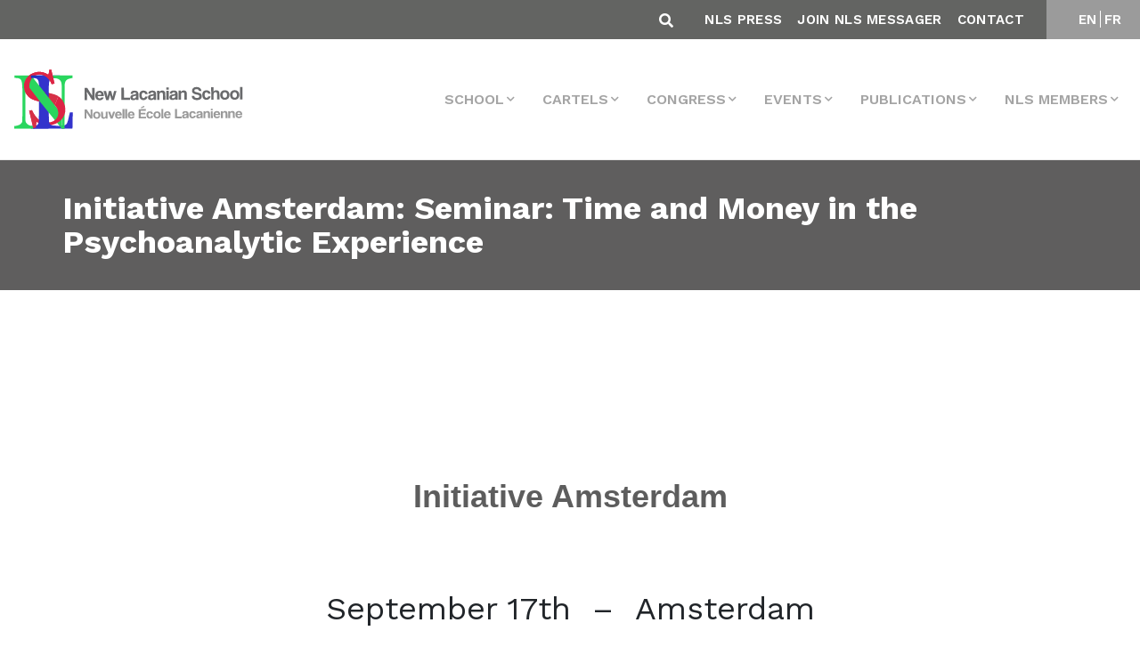

--- FILE ---
content_type: text/html; charset=utf-8
request_url: https://www.google.com/recaptcha/api2/anchor?ar=1&k=6LfLp68ZAAAAABmZStStlnkA77QgieWMHYIZgvJL&co=aHR0cHM6Ly93d3cuYW1wLW5scy5vcmc6NDQz&hl=en&v=PoyoqOPhxBO7pBk68S4YbpHZ&size=invisible&anchor-ms=20000&execute-ms=30000&cb=3riyt611fyxa
body_size: 48529
content:
<!DOCTYPE HTML><html dir="ltr" lang="en"><head><meta http-equiv="Content-Type" content="text/html; charset=UTF-8">
<meta http-equiv="X-UA-Compatible" content="IE=edge">
<title>reCAPTCHA</title>
<style type="text/css">
/* cyrillic-ext */
@font-face {
  font-family: 'Roboto';
  font-style: normal;
  font-weight: 400;
  font-stretch: 100%;
  src: url(//fonts.gstatic.com/s/roboto/v48/KFO7CnqEu92Fr1ME7kSn66aGLdTylUAMa3GUBHMdazTgWw.woff2) format('woff2');
  unicode-range: U+0460-052F, U+1C80-1C8A, U+20B4, U+2DE0-2DFF, U+A640-A69F, U+FE2E-FE2F;
}
/* cyrillic */
@font-face {
  font-family: 'Roboto';
  font-style: normal;
  font-weight: 400;
  font-stretch: 100%;
  src: url(//fonts.gstatic.com/s/roboto/v48/KFO7CnqEu92Fr1ME7kSn66aGLdTylUAMa3iUBHMdazTgWw.woff2) format('woff2');
  unicode-range: U+0301, U+0400-045F, U+0490-0491, U+04B0-04B1, U+2116;
}
/* greek-ext */
@font-face {
  font-family: 'Roboto';
  font-style: normal;
  font-weight: 400;
  font-stretch: 100%;
  src: url(//fonts.gstatic.com/s/roboto/v48/KFO7CnqEu92Fr1ME7kSn66aGLdTylUAMa3CUBHMdazTgWw.woff2) format('woff2');
  unicode-range: U+1F00-1FFF;
}
/* greek */
@font-face {
  font-family: 'Roboto';
  font-style: normal;
  font-weight: 400;
  font-stretch: 100%;
  src: url(//fonts.gstatic.com/s/roboto/v48/KFO7CnqEu92Fr1ME7kSn66aGLdTylUAMa3-UBHMdazTgWw.woff2) format('woff2');
  unicode-range: U+0370-0377, U+037A-037F, U+0384-038A, U+038C, U+038E-03A1, U+03A3-03FF;
}
/* math */
@font-face {
  font-family: 'Roboto';
  font-style: normal;
  font-weight: 400;
  font-stretch: 100%;
  src: url(//fonts.gstatic.com/s/roboto/v48/KFO7CnqEu92Fr1ME7kSn66aGLdTylUAMawCUBHMdazTgWw.woff2) format('woff2');
  unicode-range: U+0302-0303, U+0305, U+0307-0308, U+0310, U+0312, U+0315, U+031A, U+0326-0327, U+032C, U+032F-0330, U+0332-0333, U+0338, U+033A, U+0346, U+034D, U+0391-03A1, U+03A3-03A9, U+03B1-03C9, U+03D1, U+03D5-03D6, U+03F0-03F1, U+03F4-03F5, U+2016-2017, U+2034-2038, U+203C, U+2040, U+2043, U+2047, U+2050, U+2057, U+205F, U+2070-2071, U+2074-208E, U+2090-209C, U+20D0-20DC, U+20E1, U+20E5-20EF, U+2100-2112, U+2114-2115, U+2117-2121, U+2123-214F, U+2190, U+2192, U+2194-21AE, U+21B0-21E5, U+21F1-21F2, U+21F4-2211, U+2213-2214, U+2216-22FF, U+2308-230B, U+2310, U+2319, U+231C-2321, U+2336-237A, U+237C, U+2395, U+239B-23B7, U+23D0, U+23DC-23E1, U+2474-2475, U+25AF, U+25B3, U+25B7, U+25BD, U+25C1, U+25CA, U+25CC, U+25FB, U+266D-266F, U+27C0-27FF, U+2900-2AFF, U+2B0E-2B11, U+2B30-2B4C, U+2BFE, U+3030, U+FF5B, U+FF5D, U+1D400-1D7FF, U+1EE00-1EEFF;
}
/* symbols */
@font-face {
  font-family: 'Roboto';
  font-style: normal;
  font-weight: 400;
  font-stretch: 100%;
  src: url(//fonts.gstatic.com/s/roboto/v48/KFO7CnqEu92Fr1ME7kSn66aGLdTylUAMaxKUBHMdazTgWw.woff2) format('woff2');
  unicode-range: U+0001-000C, U+000E-001F, U+007F-009F, U+20DD-20E0, U+20E2-20E4, U+2150-218F, U+2190, U+2192, U+2194-2199, U+21AF, U+21E6-21F0, U+21F3, U+2218-2219, U+2299, U+22C4-22C6, U+2300-243F, U+2440-244A, U+2460-24FF, U+25A0-27BF, U+2800-28FF, U+2921-2922, U+2981, U+29BF, U+29EB, U+2B00-2BFF, U+4DC0-4DFF, U+FFF9-FFFB, U+10140-1018E, U+10190-1019C, U+101A0, U+101D0-101FD, U+102E0-102FB, U+10E60-10E7E, U+1D2C0-1D2D3, U+1D2E0-1D37F, U+1F000-1F0FF, U+1F100-1F1AD, U+1F1E6-1F1FF, U+1F30D-1F30F, U+1F315, U+1F31C, U+1F31E, U+1F320-1F32C, U+1F336, U+1F378, U+1F37D, U+1F382, U+1F393-1F39F, U+1F3A7-1F3A8, U+1F3AC-1F3AF, U+1F3C2, U+1F3C4-1F3C6, U+1F3CA-1F3CE, U+1F3D4-1F3E0, U+1F3ED, U+1F3F1-1F3F3, U+1F3F5-1F3F7, U+1F408, U+1F415, U+1F41F, U+1F426, U+1F43F, U+1F441-1F442, U+1F444, U+1F446-1F449, U+1F44C-1F44E, U+1F453, U+1F46A, U+1F47D, U+1F4A3, U+1F4B0, U+1F4B3, U+1F4B9, U+1F4BB, U+1F4BF, U+1F4C8-1F4CB, U+1F4D6, U+1F4DA, U+1F4DF, U+1F4E3-1F4E6, U+1F4EA-1F4ED, U+1F4F7, U+1F4F9-1F4FB, U+1F4FD-1F4FE, U+1F503, U+1F507-1F50B, U+1F50D, U+1F512-1F513, U+1F53E-1F54A, U+1F54F-1F5FA, U+1F610, U+1F650-1F67F, U+1F687, U+1F68D, U+1F691, U+1F694, U+1F698, U+1F6AD, U+1F6B2, U+1F6B9-1F6BA, U+1F6BC, U+1F6C6-1F6CF, U+1F6D3-1F6D7, U+1F6E0-1F6EA, U+1F6F0-1F6F3, U+1F6F7-1F6FC, U+1F700-1F7FF, U+1F800-1F80B, U+1F810-1F847, U+1F850-1F859, U+1F860-1F887, U+1F890-1F8AD, U+1F8B0-1F8BB, U+1F8C0-1F8C1, U+1F900-1F90B, U+1F93B, U+1F946, U+1F984, U+1F996, U+1F9E9, U+1FA00-1FA6F, U+1FA70-1FA7C, U+1FA80-1FA89, U+1FA8F-1FAC6, U+1FACE-1FADC, U+1FADF-1FAE9, U+1FAF0-1FAF8, U+1FB00-1FBFF;
}
/* vietnamese */
@font-face {
  font-family: 'Roboto';
  font-style: normal;
  font-weight: 400;
  font-stretch: 100%;
  src: url(//fonts.gstatic.com/s/roboto/v48/KFO7CnqEu92Fr1ME7kSn66aGLdTylUAMa3OUBHMdazTgWw.woff2) format('woff2');
  unicode-range: U+0102-0103, U+0110-0111, U+0128-0129, U+0168-0169, U+01A0-01A1, U+01AF-01B0, U+0300-0301, U+0303-0304, U+0308-0309, U+0323, U+0329, U+1EA0-1EF9, U+20AB;
}
/* latin-ext */
@font-face {
  font-family: 'Roboto';
  font-style: normal;
  font-weight: 400;
  font-stretch: 100%;
  src: url(//fonts.gstatic.com/s/roboto/v48/KFO7CnqEu92Fr1ME7kSn66aGLdTylUAMa3KUBHMdazTgWw.woff2) format('woff2');
  unicode-range: U+0100-02BA, U+02BD-02C5, U+02C7-02CC, U+02CE-02D7, U+02DD-02FF, U+0304, U+0308, U+0329, U+1D00-1DBF, U+1E00-1E9F, U+1EF2-1EFF, U+2020, U+20A0-20AB, U+20AD-20C0, U+2113, U+2C60-2C7F, U+A720-A7FF;
}
/* latin */
@font-face {
  font-family: 'Roboto';
  font-style: normal;
  font-weight: 400;
  font-stretch: 100%;
  src: url(//fonts.gstatic.com/s/roboto/v48/KFO7CnqEu92Fr1ME7kSn66aGLdTylUAMa3yUBHMdazQ.woff2) format('woff2');
  unicode-range: U+0000-00FF, U+0131, U+0152-0153, U+02BB-02BC, U+02C6, U+02DA, U+02DC, U+0304, U+0308, U+0329, U+2000-206F, U+20AC, U+2122, U+2191, U+2193, U+2212, U+2215, U+FEFF, U+FFFD;
}
/* cyrillic-ext */
@font-face {
  font-family: 'Roboto';
  font-style: normal;
  font-weight: 500;
  font-stretch: 100%;
  src: url(//fonts.gstatic.com/s/roboto/v48/KFO7CnqEu92Fr1ME7kSn66aGLdTylUAMa3GUBHMdazTgWw.woff2) format('woff2');
  unicode-range: U+0460-052F, U+1C80-1C8A, U+20B4, U+2DE0-2DFF, U+A640-A69F, U+FE2E-FE2F;
}
/* cyrillic */
@font-face {
  font-family: 'Roboto';
  font-style: normal;
  font-weight: 500;
  font-stretch: 100%;
  src: url(//fonts.gstatic.com/s/roboto/v48/KFO7CnqEu92Fr1ME7kSn66aGLdTylUAMa3iUBHMdazTgWw.woff2) format('woff2');
  unicode-range: U+0301, U+0400-045F, U+0490-0491, U+04B0-04B1, U+2116;
}
/* greek-ext */
@font-face {
  font-family: 'Roboto';
  font-style: normal;
  font-weight: 500;
  font-stretch: 100%;
  src: url(//fonts.gstatic.com/s/roboto/v48/KFO7CnqEu92Fr1ME7kSn66aGLdTylUAMa3CUBHMdazTgWw.woff2) format('woff2');
  unicode-range: U+1F00-1FFF;
}
/* greek */
@font-face {
  font-family: 'Roboto';
  font-style: normal;
  font-weight: 500;
  font-stretch: 100%;
  src: url(//fonts.gstatic.com/s/roboto/v48/KFO7CnqEu92Fr1ME7kSn66aGLdTylUAMa3-UBHMdazTgWw.woff2) format('woff2');
  unicode-range: U+0370-0377, U+037A-037F, U+0384-038A, U+038C, U+038E-03A1, U+03A3-03FF;
}
/* math */
@font-face {
  font-family: 'Roboto';
  font-style: normal;
  font-weight: 500;
  font-stretch: 100%;
  src: url(//fonts.gstatic.com/s/roboto/v48/KFO7CnqEu92Fr1ME7kSn66aGLdTylUAMawCUBHMdazTgWw.woff2) format('woff2');
  unicode-range: U+0302-0303, U+0305, U+0307-0308, U+0310, U+0312, U+0315, U+031A, U+0326-0327, U+032C, U+032F-0330, U+0332-0333, U+0338, U+033A, U+0346, U+034D, U+0391-03A1, U+03A3-03A9, U+03B1-03C9, U+03D1, U+03D5-03D6, U+03F0-03F1, U+03F4-03F5, U+2016-2017, U+2034-2038, U+203C, U+2040, U+2043, U+2047, U+2050, U+2057, U+205F, U+2070-2071, U+2074-208E, U+2090-209C, U+20D0-20DC, U+20E1, U+20E5-20EF, U+2100-2112, U+2114-2115, U+2117-2121, U+2123-214F, U+2190, U+2192, U+2194-21AE, U+21B0-21E5, U+21F1-21F2, U+21F4-2211, U+2213-2214, U+2216-22FF, U+2308-230B, U+2310, U+2319, U+231C-2321, U+2336-237A, U+237C, U+2395, U+239B-23B7, U+23D0, U+23DC-23E1, U+2474-2475, U+25AF, U+25B3, U+25B7, U+25BD, U+25C1, U+25CA, U+25CC, U+25FB, U+266D-266F, U+27C0-27FF, U+2900-2AFF, U+2B0E-2B11, U+2B30-2B4C, U+2BFE, U+3030, U+FF5B, U+FF5D, U+1D400-1D7FF, U+1EE00-1EEFF;
}
/* symbols */
@font-face {
  font-family: 'Roboto';
  font-style: normal;
  font-weight: 500;
  font-stretch: 100%;
  src: url(//fonts.gstatic.com/s/roboto/v48/KFO7CnqEu92Fr1ME7kSn66aGLdTylUAMaxKUBHMdazTgWw.woff2) format('woff2');
  unicode-range: U+0001-000C, U+000E-001F, U+007F-009F, U+20DD-20E0, U+20E2-20E4, U+2150-218F, U+2190, U+2192, U+2194-2199, U+21AF, U+21E6-21F0, U+21F3, U+2218-2219, U+2299, U+22C4-22C6, U+2300-243F, U+2440-244A, U+2460-24FF, U+25A0-27BF, U+2800-28FF, U+2921-2922, U+2981, U+29BF, U+29EB, U+2B00-2BFF, U+4DC0-4DFF, U+FFF9-FFFB, U+10140-1018E, U+10190-1019C, U+101A0, U+101D0-101FD, U+102E0-102FB, U+10E60-10E7E, U+1D2C0-1D2D3, U+1D2E0-1D37F, U+1F000-1F0FF, U+1F100-1F1AD, U+1F1E6-1F1FF, U+1F30D-1F30F, U+1F315, U+1F31C, U+1F31E, U+1F320-1F32C, U+1F336, U+1F378, U+1F37D, U+1F382, U+1F393-1F39F, U+1F3A7-1F3A8, U+1F3AC-1F3AF, U+1F3C2, U+1F3C4-1F3C6, U+1F3CA-1F3CE, U+1F3D4-1F3E0, U+1F3ED, U+1F3F1-1F3F3, U+1F3F5-1F3F7, U+1F408, U+1F415, U+1F41F, U+1F426, U+1F43F, U+1F441-1F442, U+1F444, U+1F446-1F449, U+1F44C-1F44E, U+1F453, U+1F46A, U+1F47D, U+1F4A3, U+1F4B0, U+1F4B3, U+1F4B9, U+1F4BB, U+1F4BF, U+1F4C8-1F4CB, U+1F4D6, U+1F4DA, U+1F4DF, U+1F4E3-1F4E6, U+1F4EA-1F4ED, U+1F4F7, U+1F4F9-1F4FB, U+1F4FD-1F4FE, U+1F503, U+1F507-1F50B, U+1F50D, U+1F512-1F513, U+1F53E-1F54A, U+1F54F-1F5FA, U+1F610, U+1F650-1F67F, U+1F687, U+1F68D, U+1F691, U+1F694, U+1F698, U+1F6AD, U+1F6B2, U+1F6B9-1F6BA, U+1F6BC, U+1F6C6-1F6CF, U+1F6D3-1F6D7, U+1F6E0-1F6EA, U+1F6F0-1F6F3, U+1F6F7-1F6FC, U+1F700-1F7FF, U+1F800-1F80B, U+1F810-1F847, U+1F850-1F859, U+1F860-1F887, U+1F890-1F8AD, U+1F8B0-1F8BB, U+1F8C0-1F8C1, U+1F900-1F90B, U+1F93B, U+1F946, U+1F984, U+1F996, U+1F9E9, U+1FA00-1FA6F, U+1FA70-1FA7C, U+1FA80-1FA89, U+1FA8F-1FAC6, U+1FACE-1FADC, U+1FADF-1FAE9, U+1FAF0-1FAF8, U+1FB00-1FBFF;
}
/* vietnamese */
@font-face {
  font-family: 'Roboto';
  font-style: normal;
  font-weight: 500;
  font-stretch: 100%;
  src: url(//fonts.gstatic.com/s/roboto/v48/KFO7CnqEu92Fr1ME7kSn66aGLdTylUAMa3OUBHMdazTgWw.woff2) format('woff2');
  unicode-range: U+0102-0103, U+0110-0111, U+0128-0129, U+0168-0169, U+01A0-01A1, U+01AF-01B0, U+0300-0301, U+0303-0304, U+0308-0309, U+0323, U+0329, U+1EA0-1EF9, U+20AB;
}
/* latin-ext */
@font-face {
  font-family: 'Roboto';
  font-style: normal;
  font-weight: 500;
  font-stretch: 100%;
  src: url(//fonts.gstatic.com/s/roboto/v48/KFO7CnqEu92Fr1ME7kSn66aGLdTylUAMa3KUBHMdazTgWw.woff2) format('woff2');
  unicode-range: U+0100-02BA, U+02BD-02C5, U+02C7-02CC, U+02CE-02D7, U+02DD-02FF, U+0304, U+0308, U+0329, U+1D00-1DBF, U+1E00-1E9F, U+1EF2-1EFF, U+2020, U+20A0-20AB, U+20AD-20C0, U+2113, U+2C60-2C7F, U+A720-A7FF;
}
/* latin */
@font-face {
  font-family: 'Roboto';
  font-style: normal;
  font-weight: 500;
  font-stretch: 100%;
  src: url(//fonts.gstatic.com/s/roboto/v48/KFO7CnqEu92Fr1ME7kSn66aGLdTylUAMa3yUBHMdazQ.woff2) format('woff2');
  unicode-range: U+0000-00FF, U+0131, U+0152-0153, U+02BB-02BC, U+02C6, U+02DA, U+02DC, U+0304, U+0308, U+0329, U+2000-206F, U+20AC, U+2122, U+2191, U+2193, U+2212, U+2215, U+FEFF, U+FFFD;
}
/* cyrillic-ext */
@font-face {
  font-family: 'Roboto';
  font-style: normal;
  font-weight: 900;
  font-stretch: 100%;
  src: url(//fonts.gstatic.com/s/roboto/v48/KFO7CnqEu92Fr1ME7kSn66aGLdTylUAMa3GUBHMdazTgWw.woff2) format('woff2');
  unicode-range: U+0460-052F, U+1C80-1C8A, U+20B4, U+2DE0-2DFF, U+A640-A69F, U+FE2E-FE2F;
}
/* cyrillic */
@font-face {
  font-family: 'Roboto';
  font-style: normal;
  font-weight: 900;
  font-stretch: 100%;
  src: url(//fonts.gstatic.com/s/roboto/v48/KFO7CnqEu92Fr1ME7kSn66aGLdTylUAMa3iUBHMdazTgWw.woff2) format('woff2');
  unicode-range: U+0301, U+0400-045F, U+0490-0491, U+04B0-04B1, U+2116;
}
/* greek-ext */
@font-face {
  font-family: 'Roboto';
  font-style: normal;
  font-weight: 900;
  font-stretch: 100%;
  src: url(//fonts.gstatic.com/s/roboto/v48/KFO7CnqEu92Fr1ME7kSn66aGLdTylUAMa3CUBHMdazTgWw.woff2) format('woff2');
  unicode-range: U+1F00-1FFF;
}
/* greek */
@font-face {
  font-family: 'Roboto';
  font-style: normal;
  font-weight: 900;
  font-stretch: 100%;
  src: url(//fonts.gstatic.com/s/roboto/v48/KFO7CnqEu92Fr1ME7kSn66aGLdTylUAMa3-UBHMdazTgWw.woff2) format('woff2');
  unicode-range: U+0370-0377, U+037A-037F, U+0384-038A, U+038C, U+038E-03A1, U+03A3-03FF;
}
/* math */
@font-face {
  font-family: 'Roboto';
  font-style: normal;
  font-weight: 900;
  font-stretch: 100%;
  src: url(//fonts.gstatic.com/s/roboto/v48/KFO7CnqEu92Fr1ME7kSn66aGLdTylUAMawCUBHMdazTgWw.woff2) format('woff2');
  unicode-range: U+0302-0303, U+0305, U+0307-0308, U+0310, U+0312, U+0315, U+031A, U+0326-0327, U+032C, U+032F-0330, U+0332-0333, U+0338, U+033A, U+0346, U+034D, U+0391-03A1, U+03A3-03A9, U+03B1-03C9, U+03D1, U+03D5-03D6, U+03F0-03F1, U+03F4-03F5, U+2016-2017, U+2034-2038, U+203C, U+2040, U+2043, U+2047, U+2050, U+2057, U+205F, U+2070-2071, U+2074-208E, U+2090-209C, U+20D0-20DC, U+20E1, U+20E5-20EF, U+2100-2112, U+2114-2115, U+2117-2121, U+2123-214F, U+2190, U+2192, U+2194-21AE, U+21B0-21E5, U+21F1-21F2, U+21F4-2211, U+2213-2214, U+2216-22FF, U+2308-230B, U+2310, U+2319, U+231C-2321, U+2336-237A, U+237C, U+2395, U+239B-23B7, U+23D0, U+23DC-23E1, U+2474-2475, U+25AF, U+25B3, U+25B7, U+25BD, U+25C1, U+25CA, U+25CC, U+25FB, U+266D-266F, U+27C0-27FF, U+2900-2AFF, U+2B0E-2B11, U+2B30-2B4C, U+2BFE, U+3030, U+FF5B, U+FF5D, U+1D400-1D7FF, U+1EE00-1EEFF;
}
/* symbols */
@font-face {
  font-family: 'Roboto';
  font-style: normal;
  font-weight: 900;
  font-stretch: 100%;
  src: url(//fonts.gstatic.com/s/roboto/v48/KFO7CnqEu92Fr1ME7kSn66aGLdTylUAMaxKUBHMdazTgWw.woff2) format('woff2');
  unicode-range: U+0001-000C, U+000E-001F, U+007F-009F, U+20DD-20E0, U+20E2-20E4, U+2150-218F, U+2190, U+2192, U+2194-2199, U+21AF, U+21E6-21F0, U+21F3, U+2218-2219, U+2299, U+22C4-22C6, U+2300-243F, U+2440-244A, U+2460-24FF, U+25A0-27BF, U+2800-28FF, U+2921-2922, U+2981, U+29BF, U+29EB, U+2B00-2BFF, U+4DC0-4DFF, U+FFF9-FFFB, U+10140-1018E, U+10190-1019C, U+101A0, U+101D0-101FD, U+102E0-102FB, U+10E60-10E7E, U+1D2C0-1D2D3, U+1D2E0-1D37F, U+1F000-1F0FF, U+1F100-1F1AD, U+1F1E6-1F1FF, U+1F30D-1F30F, U+1F315, U+1F31C, U+1F31E, U+1F320-1F32C, U+1F336, U+1F378, U+1F37D, U+1F382, U+1F393-1F39F, U+1F3A7-1F3A8, U+1F3AC-1F3AF, U+1F3C2, U+1F3C4-1F3C6, U+1F3CA-1F3CE, U+1F3D4-1F3E0, U+1F3ED, U+1F3F1-1F3F3, U+1F3F5-1F3F7, U+1F408, U+1F415, U+1F41F, U+1F426, U+1F43F, U+1F441-1F442, U+1F444, U+1F446-1F449, U+1F44C-1F44E, U+1F453, U+1F46A, U+1F47D, U+1F4A3, U+1F4B0, U+1F4B3, U+1F4B9, U+1F4BB, U+1F4BF, U+1F4C8-1F4CB, U+1F4D6, U+1F4DA, U+1F4DF, U+1F4E3-1F4E6, U+1F4EA-1F4ED, U+1F4F7, U+1F4F9-1F4FB, U+1F4FD-1F4FE, U+1F503, U+1F507-1F50B, U+1F50D, U+1F512-1F513, U+1F53E-1F54A, U+1F54F-1F5FA, U+1F610, U+1F650-1F67F, U+1F687, U+1F68D, U+1F691, U+1F694, U+1F698, U+1F6AD, U+1F6B2, U+1F6B9-1F6BA, U+1F6BC, U+1F6C6-1F6CF, U+1F6D3-1F6D7, U+1F6E0-1F6EA, U+1F6F0-1F6F3, U+1F6F7-1F6FC, U+1F700-1F7FF, U+1F800-1F80B, U+1F810-1F847, U+1F850-1F859, U+1F860-1F887, U+1F890-1F8AD, U+1F8B0-1F8BB, U+1F8C0-1F8C1, U+1F900-1F90B, U+1F93B, U+1F946, U+1F984, U+1F996, U+1F9E9, U+1FA00-1FA6F, U+1FA70-1FA7C, U+1FA80-1FA89, U+1FA8F-1FAC6, U+1FACE-1FADC, U+1FADF-1FAE9, U+1FAF0-1FAF8, U+1FB00-1FBFF;
}
/* vietnamese */
@font-face {
  font-family: 'Roboto';
  font-style: normal;
  font-weight: 900;
  font-stretch: 100%;
  src: url(//fonts.gstatic.com/s/roboto/v48/KFO7CnqEu92Fr1ME7kSn66aGLdTylUAMa3OUBHMdazTgWw.woff2) format('woff2');
  unicode-range: U+0102-0103, U+0110-0111, U+0128-0129, U+0168-0169, U+01A0-01A1, U+01AF-01B0, U+0300-0301, U+0303-0304, U+0308-0309, U+0323, U+0329, U+1EA0-1EF9, U+20AB;
}
/* latin-ext */
@font-face {
  font-family: 'Roboto';
  font-style: normal;
  font-weight: 900;
  font-stretch: 100%;
  src: url(//fonts.gstatic.com/s/roboto/v48/KFO7CnqEu92Fr1ME7kSn66aGLdTylUAMa3KUBHMdazTgWw.woff2) format('woff2');
  unicode-range: U+0100-02BA, U+02BD-02C5, U+02C7-02CC, U+02CE-02D7, U+02DD-02FF, U+0304, U+0308, U+0329, U+1D00-1DBF, U+1E00-1E9F, U+1EF2-1EFF, U+2020, U+20A0-20AB, U+20AD-20C0, U+2113, U+2C60-2C7F, U+A720-A7FF;
}
/* latin */
@font-face {
  font-family: 'Roboto';
  font-style: normal;
  font-weight: 900;
  font-stretch: 100%;
  src: url(//fonts.gstatic.com/s/roboto/v48/KFO7CnqEu92Fr1ME7kSn66aGLdTylUAMa3yUBHMdazQ.woff2) format('woff2');
  unicode-range: U+0000-00FF, U+0131, U+0152-0153, U+02BB-02BC, U+02C6, U+02DA, U+02DC, U+0304, U+0308, U+0329, U+2000-206F, U+20AC, U+2122, U+2191, U+2193, U+2212, U+2215, U+FEFF, U+FFFD;
}

</style>
<link rel="stylesheet" type="text/css" href="https://www.gstatic.com/recaptcha/releases/PoyoqOPhxBO7pBk68S4YbpHZ/styles__ltr.css">
<script nonce="g2NMK8yRcgLbnZhtoSqVIw" type="text/javascript">window['__recaptcha_api'] = 'https://www.google.com/recaptcha/api2/';</script>
<script type="text/javascript" src="https://www.gstatic.com/recaptcha/releases/PoyoqOPhxBO7pBk68S4YbpHZ/recaptcha__en.js" nonce="g2NMK8yRcgLbnZhtoSqVIw">
      
    </script></head>
<body><div id="rc-anchor-alert" class="rc-anchor-alert"></div>
<input type="hidden" id="recaptcha-token" value="[base64]">
<script type="text/javascript" nonce="g2NMK8yRcgLbnZhtoSqVIw">
      recaptcha.anchor.Main.init("[\x22ainput\x22,[\x22bgdata\x22,\x22\x22,\[base64]/[base64]/[base64]/[base64]/[base64]/UltsKytdPUU6KEU8MjA0OD9SW2wrK109RT4+NnwxOTI6KChFJjY0NTEyKT09NTUyOTYmJk0rMTxjLmxlbmd0aCYmKGMuY2hhckNvZGVBdChNKzEpJjY0NTEyKT09NTYzMjA/[base64]/[base64]/[base64]/[base64]/[base64]/[base64]/[base64]\x22,\[base64]\\u003d\\u003d\x22,\x22wosEOzE0wrkOIMKVw4rCv2XDhUXCrBXCu8Ogw6d1wq3DjsKnwr/Cvi9zasO0wqnDksKlwqIKMEjDncO/[base64]/wrMFTATCmcOww6NBLSjDq2R9w7jCg8Otw6fCgCXDiXXDsMKjwokUw44lfBY8w6rCoAfCocKdwrhCw6nCqcOoSMOIwp9SwqxqwrrDr3/DqMOhKHTDtcOqw5LDmcO/X8K2w6lbwrQeYUItLRt2N33DhX5XwpMuw5bDnsK4w4/DnMOlM8OgwpQMdMKuZMKCw5zCkE0FJxTCmGrDgEzDm8K/w4nDjsOHwq1jw4Y9ewTDvDDCgkvCkCnDocOfw5VWAsKowoNDd8KROMOePsOBw5HCj8KUw59fwpNjw4bDiwsxw5QvwpHDjTNwcsOXesORw5nDqcOaVjkDwrfDiCF3Zx1hFzHDv8KNVsK6bBAKRMOne8K7wrDDhcO4w7LDgsK/RGvCm8OEYMO/[base64]/w78Cw7LCixzDrwrDlsOiw6DCrQvCmsOBwp3DvWHDg8Onwq/CnsKywpfDq1MVXsOKw4oLw5HCpMOMeFHCssODcG7Drg/[base64]/DssKEDD07w61ZwovDscK4YQ9gJ8K/H2UgwpAnwobDlWV0NcKiw5g6Gz53Nn9cFGkSw7QHQsOeLcOWdS/CgcKLV3LDmG/CuMKLfcOwBH0LVsK4w7BHeMKReRvDiMOUPMKEw71Pwr4yIUTDscOcacOiT1jDp8Kyw5suw69Qw4zCksORwql2Uh4lQ8Kuw4oCNcO7wrwuwoROw4sTIsK7VUbCjcOcOcKsWsOhZyHCgMOKw57CtsOiWEpuw7rDrSsXXVzCg0vDqncZw4bDonTCvQAMLE/[base64]/DnMKkwoxDZ1ZjwpdfR8ORwoBqdcOUwozDlkMATHUyw7ARwr0cM2kZZcOyVcK0Hz3DgcOlwqTCq2t1DsKpR3QswrvDvMKTCcKnVcKkwolcwr3CnCcywpEpfATDqkkQw6UCOVzCn8OURhBkSHbDv8OETAjCvxfDiDZBdBd+wq/Dn2PDq1F/wobDsCQbwoIvwqwwKcOOw5JLHGTDn8Kvw5t8Hzw7GsOnw43Dn0EzHhDDuDfCosOvwo97w5rDpR3DtsOlcsOhwpLCscK5w5RLw4Fzw53DjMOowrJgwoNGwpDCrcOMOMOuT8K9bH43EcOLw7TCm8O1ZcKRw7nCgnjDq8K/[base64]/GMORNMOewqtvCsOHw4bCvivDtg7CvjPChFoEwphrMGB8w77DtMOtaxjDp8OLw6XCo0hRw5M/w4XDrlHCrcKUE8Kzw7HDhsK7w77DjEjDocOhw6IyHV7DucK5wrHDrh5Aw5REBxzDmyZ3SsOvw43DkXhlw6RreXTDucK+a2NgNlg/w5LCo8OfVEDDvg9+wrIjwqfCrsODQMKuAsKxw4lvw4FyHcKSwrLCiMKERzrCgk7DjiIowrXCggNUGcKxZSJLJX1PwofCmMKPDEJpcC3Ch8KAwogJw7TCg8OSf8OWGMKtw7HCiQxlElfCqQQPwqEXw77DicO1RB5/wrHDmWt1w7/Co8OOD8Oyb8KjeQVVw5rDlTbCsnTCvGZVdMK0w7RmQC8SwqxVXivDpC8TcsOLwoLDqR5Pw6/CtD3Co8OlwofDgg/DkcKCEsKgw4XCtQzDjMO0wpjDj0TChQoDwptkwqZJJXPCv8Kiw7vDssO3DcOUAgXDj8O0ZzZtw5wlQS/DswrCnlNMTMOOdFTDgHfCkcKhwo3CkMK0Z0gaw6rDusKfwo4Pw6wRw7DDsgrCmsKmw5dBw6ljw7dkwrRbEsKWTmbDlsO/wqbDuMOhNsKtwq7DvD4cNsK7a1/CsSJDe8Kpe8O+w4JhB3lawoEtwqLCv8OEWnPDlMKnLMOwLMOOw5TCnw5KWsKTwppLD3/ChCTCuBbDkcK4woVzXz3DpcKFwrLDn0FEbMKDwqrDssOfeDDClsKLwr0TIkNDw4Qtw6nDh8OwM8Olw5PCncKJw44Yw7Iaw6UPw5PDt8KmSsO5TEXClMKtZGciKWvCnyd1TjTCqsKNU8OowqILw4luw5xpwpPClsKxwrtMw53CjcKIw7E7w4/DnsOcwosjAcOTBcOCZsOVNl5yLTTDksO2acKQwpfDo8Ktw4nChGASwq/ChHk3FFnCtGvDuFrCucOVcB7CkMKzNQEbw57CjMOww4R3aMObwqElw4wZw74uNTkxXsK0w6YKwprCmFnCuMKSCxLDuTXDrcKyw4NAY0I3OTrDoMKuHMK5Y8OpTMORw5oGwqDCssOvMMOYwr5tOsOsMH/[base64]/[base64]/Dq8Ozw7/[base64]/[base64]/w4fDjMK5a8K7wrg+wp/CmcOIwodaIcKvwrbDmcK4RsKrZzLCjcODPw/[base64]/DhcKvwqDDg2YbBcKowpPDmQzDtMKDw7lMwp13wpzDjsOew5TCtmt9w6pMw4ZLwpvCvUHDh15cbkN3L8KvwpgPcMOAw7PDo2LDq8OfwqhIf8OWanPCucKbCz0wEQYswqRYwqZDcB/DlcOpelTDjMKrBmMOwqVDC8Oqw6TCqCzCg2/Dii3CqcKHw5rChsObRcOGSFXDsHRVwp9NdcOkwr0/[base64]/XcKqEcOuWhwwwpR+wqDCp8OxWMK3PnFpCMOqHyXDjWbDm0XCscKKQMOUw4UvFMOww7/CikVawpfCo8O7OMKgwqjCkzPDpmZkwqEhw6UfwrM/wrQew50oTsOpU8KPw4DCvMO/IMK0ZB3DmlcdZMOBwpfDo8Oxw4ZkFsOoM8OCw7LDnsOieXJHwpjDglPCj8ObGcK1wrjCozXCr21ES8OjDwRqJ8OYw5low6U9woTCtsK1KSghwrXCpCnDjcOgQwNcwqbClRLCisKAwo/[base64]/[base64]/ClgkEwrfCqS/[base64]/DrsKvwpZpwr3DrUPCiVRbbF5ZCsOmBhoUw4o4BsKHw7A/wpZxckhww4Y+wpnDnMKZNsKGw6HCkjDClWAIZALDtsKIKB1/w7nCi2XCpMKBwpIuWxHDi8KvAX/CgsKmE3w6LsOqfcO7wrNqb3zCt8OnwqvDoXXCtcOPYsObYcK5ecKjeiEjVcKrwoDDsEsywrM9LG3DnhbDnBvCoMO/[base64]/wpLCp8Kpw7LCoMOjaMOcwqgLcMO6w6sBw6bDlD4VwrA1w7TDm3LCsS03OsKXEsKVFX1mwo4EfMKOI8OJdyJfUWvDhyHCkxfClhHDt8K/W8OwwrvCuQZCwrt+csKmLiHCmcOiw6IBe1tnw5Ejw6ZnM8O/wpNIcXfDmzllwpprw7QqTH8cw4/DsMOnR1/CtH7CpMKiPcKVC8KOIipicMKDw67CjsK2wrNGXcKew7thFzIRViDDk8KHwo5ewrU5EMKXw6gHIxZYDCvDjDtQwr7ClsKmw6fCpTkCw6c+U0vCn8KrDwR8wrXCssOdcgxQbWrCrsOOwoMNwq/DhMOkAX9Fw4UZVsOgC8KJWC7CtCJOw4oBwqvDicKDZMOlVzZPw5LCvk0zw7fDhMOyw4/[base64]/ChsOQwpzDnhMcQXjCnMK6w6LDlF8kwqjCvsOpwp8MwpzDs8Knwp3CgMKzU2wBwrLCh3zDlV4kwobDncKYwowqcsKZw44NPMKBwrBdBsKEwr/CssKvd8OmEMKww6LCq3/DisOCw5oofcORGsK9WsOhw7HChcO9MsOvKSbDoCEuw5x5w6PCosOVYcO+A8ONB8KJF3U4BgvCvxjDnMK+Pxtow5ICw6/DoGZkPizCtRxUf8OJAcOdw47DgsOtw4jCtxbCpXbDjxVSw4nCrA/CjMOxwoXDgCPDncKmw51+w4B/wrNbwrdpBDnCnETCpn0Rw4zCng1SGcKdwqAwwotXNcKEw6XCmcOTIMKowpXDnRLCiCHCgyjDhcOhKDs8wq9IRnozwqXDvXFDPQXCmsOaDsKJPGzDt8ObVMORUcKDSFfDkivCpsK5RWUtRsOyYcKbwrvDn0nDoE0zwrzDiMO/X8O8w5fCj3XDvMOhw4XDgsK1DsO+w7bDvzdtw4hMKcKLw6/Do2VKQXTDh0Fjw6zCg8KOUMOAw77DvcKwPcKUw7p7UsOMYsKYNMK2GE40wpRrwpNRwpYWwrfDvmRAwphzUH3CnGFgwrDDgsOWSgofOSV8fDLDk8OnwrTDvTR+w5QwFzZwHGZcw64IfWcCEWswDF3CqjFQw7bDsh7CtMK/w5PCvlpHOVYCwobCm0vCmsKpwrVww4YZwqbDosKSw418ZgLCgcOkwocDwqk0wpfCv8Kiw6zDvENxdgZcw7p4FVA9SXLDrsKLwrB6bUJOYWshwrvCjmzDhWDDvhLCnSLDisOsUGkuw4/Dv15Bw4HDjsKbFBvClcKUbcOuwok0T8KiwrUWLx7DrljDq1DDskFxwo93w5U1f8KUwr4awpNRNwJ5w6rCrxXCmFsrw6Rgei7DhMKobTc3woMHfcOvZsOfwqvDjMKKT2Nlw4EewqB4GsOGw4htLcKdw553RMOXwpRLRcOSwp1hK8KECMO/[base64]/DrMOsW2rDtT3Dnh7CncK5OR/CnMKvwrjDjnPDmsKwwq3DvS8Lw6fClsOpZRJhwoA3w40tKD3Dn1p+EcOVw6FiwrvCuTs2wpVRZcKSE8KOwqDCosOCwpzCk3MKwpR9wp3CisOqwrDDu07Dp8OGJ8OzwoHCnCxWeUYyCQHDl8KqwoNzw71awrULNcKDI8KKwo/DpQvCjQ0Pw7IKG0rDj8KxwoFPXn9xA8KrwpsdeMOCRkxjw75AwoVULRjCrsOOw6nCjMOiBiJbw4/[base64]/[base64]/wo1rcsONw7fCt8KnwrhbY8KRw70uYcKVwr8BdMOYM2vCh8KwYD/CqcOFCUAiN8Kfw7tzVD5VNjjCu8O0Wx9VH2HCrEMJwoDDthNZw7DCjgzDkntHw4XCjMKmYQPDgMK3cMOfw4ovfMKkwpglw4BZwr7ClsOpwrcmYDrDpcODBG42wqfCtgVEYsOSNivCkFV5SF/[base64]/DjnUcY8OwWQhmwpfDt8OmwrQRw7siw44YwpjDkMKLX8OVKcO7wpVWwqnCunnCmMOHTmZzSMOuG8KmW3RUUFDCr8OEQcKBw74EEcKlwo84wrNpwqRIRcKFwrvCnsOtwqQnLcKSRMOcMhrDj8KNwq/DgcKiwpPCiV5mDMKawpLCt3k3w6PDrcOhPMOgw7rCuMOWTnxjwofCgSEhwoXCgMKWWEgJXcObbT/CvcOww5PDkQ92GcK4KnbDlsKTczcmY8OeSWpLw4rCjXQSw5RDKnHCkcKawq/DusKHw4jDtMO/bsO1wp/CtMKObsOvw7rDocKiwpXDsxw0HcOAwoLDncOKw54EMycDKsO/w6/[base64]/w6/DgGEBw70qZ8KNYMOIa8KuwozCsMKICgbCpX8KwoATw70TwpQ0w59AccOjwpPCjBwOPcO3CU7DmMKiDn/DnGtoIE7DmnzDg1zCrcKtwrw6w7dQLA/CqSAewpjCqMKgw41TdsKqTxjDgz3DosOTwpwFVMOwwr9pSMO3w7XCj8KIw4LCo8KqwpsLwpcbe8KOw44qw7nCvmVkD8KPw6XCmA5yw6rCj8OTXFRMw55Rw6PCncKsw4lMOsKpwqRBwrzDo8OIV8KFHcOhwo0jKgvDv8O9w5JmISXDkmXCtng9w4XCs0M9wo/[base64]/wpIBwqXCocOJwoTDsDPDgy3DlizDuC/ClcOeZ1LDrcOmw79oIXfDrjTCjnbDrx/[base64]/Dr8O/w5NXG2sOwo99YMK0DjTDmcOFwo0zw6PDicOvB8KfEcOhdsKMWsK0w6DCoMODwovDqhbCjcOLZ8Oywr4zIHLDnDvCk8Oaw4DCosKJwo3Ck3zDhMO7w6UvEcKlW8OEQ0tPw7JBw7oQY2BtLcOVQD/DojDCr8O/bQzCigLDuGUETcOJwqzChcO5w5FDw700w7VKUcOydsK4TcKswq0weMKAwrYbGT/Ct8KFNMKLwofClcOuCMKsG37CpxplwplLfRjDmSQ1YMOfwoPDi1/[base64]/DjsKrw4V3wr7CmcOMI3hRfMOawoTDuMKxJcOAw51+w6Itw68eL8Oww5zDncOawpHCo8KzwpcUMMOHCUrCoG50w6Yww4laJcKnciB8HwjCusKhSRlOGVJlwqIhwqjCuSfCsEdMwpUgFMO/SsO0wp1lUcO+PGU+wqvDgsOwRcOnwr3CvWV6NsKgw5fCqcKgcxPDocOUfsOcw63DksK1PsOJVcOcw5jDsFEaw6owwrvDuiVpesKcVQpOw7PCqAPCjMOOXcO/[base64]/DocOhSjfCsR4VHgLCnAPDvMOSw6Y3JB7DlDPDsMO9wp1GwojDil/CkCpYwonDuTjCh8OgQgEiNDbClinDtMKlwrHDtsKtMCvCp2rCnsOWFsOLw6/CpzN6w6QoIcKlTwtTf8O6w487wq7DkFJta8KFGzlWw5nCrcK9wobDtMO0wqjCrcK0w4M3HMKmwr1swpnCtMKvOkwLw5LDrsKAwqTCg8KeYcKPw6cwMFFqw6RLwqF2Dm9/w4QCI8KUwrkuCgXDuSNYSmTCo8K/w5fDnMOCw6dBLWPCpgnCqhfDlMOFCQHCpxvCt8KIw75owonDqsKodsKXw7I/N0xUwoXDkcKLUEZ4PcOwbsO1L0DCkMOywqdIKsO9FgAEw5vCoMOSc8KAw4TDnWfDvFwWXT57fVDDlcKhw5fCskFBYcOgEcOLwrDDrMOLcsOOw50LG8OlwpkRwoJNwrjCgsKmUMKxwo/CnMKuB8ODw4rDtsO2w4DDlHzDtChXw5ZKN8OcwpDCnsKKQMKhw4fDosO6OBwkw5HDj8OSFMKLJMKHwq4lZcOMNsKww5lqXcKZQDBxwpTCqMKbEBdQA8KxwofDvj4NTxTCjMKIKsKTHSwHAHnClMKZGD1FP0AxDcKdB3bDqsOZeMK8GsOcwrjCjsOgdD/CrUhMw7LDj8OkwpXDl8ObRxPDpF7DkMOhw4IebVvCmcOxw6/Ci8K8AsKJw6gMGnjCg3NkJy7DrcOhOh3DplvDsgR7wpFoRynClAkjw4bDrVQOwrLDhMKmw7jCig7Cg8K/[base64]/ChDlMw6lAFsOgw6VSP2bCh1NnQMKVwo3CssKJwo/CoF0sw7wmfwHDuhPCkkLDn8OqQAY3w7LDvMOFw6DDqsK1w4rClsK7XgvDv8KLw4fDsyUpwqfDkyLDiMOOI8OEwrTCssOuIxHDqkPCo8OhAcK3wr/Chm94w6DCjcKiw6B7GsKkEVjCv8Klb11+w4/[base64]/CnsKuIcKMFmfCvFTDisK9wofDt2JdeMK9a2rDhwTCs8ODwp9ARy3ClcKzbAYoWQ3DlcOiwo5zw6rDpsO6w7PCr8ObwqfCo2nCtUIpDVtXw6/CucOROCrDpsO2wrE+wp/DgMKfw5PCh8Oww4fDoMOLw7DCicOSS8OeUcOoworCp0Uhwq/ChxUqPMO9KB58McKiw5xOwr4Qw5PDmsOjMkR0wp8/c8ObwpwHw7rCs0/ComXDr1cwwoTCindZw4MBC2jDrmPDhcOEYsOcTQlyf8KBbcKsKkHCuUzCgsKNIUnDqMOFw7rDvn4RWsK5WMK3w68uJcOpw5zCr1cTwp7CnMOcEAzDqVbCl8Khw4nClCLDk0oEecKIKx7Ck3/CssOfw7YEfsKmTBo6X8KUw63CgjfCp8KdAsOBwrPDvcKawrYGXT/Ds1HDgjsDw45hwrHDqMKCwrjCuMKWw7TDmwFsYMKoYVYIaEfDu1Q4woLDp3fDtlDDgcOUw7JtwoMoAcKFPsOmc8Kmw7tJXBfDncKmw6oIZMOAcUPChMKQw7rCo8OudSHDpQkEZMO/[base64]/DtMOMwpDDnE0+QsOAVsKxRz1iC23CrAtFw43DlMKpwqLCu8Kdw4LChcKuwpAdwqvDhhkEwqI7MzhLXMKhw4/DnBvChgfCt3Fiw63Cr8OaAVnDvT9rbQrCh0HCpUgHwoptw5zDocORw4DCt3nCgMKHwrbCnsOsw5tAHcKiB8K8MgN0cl4OXMO/w6l+woZgwqZIw6Itw4FUw6onw53CjcObJwFVwp5wTVvDv8K/[base64]/CpA7Cl8KcHcKEw5IsW8KFD8KZX8KyNX9Mb8O1UWEpITLCownDgiVTDcOpw4/[base64]/Dvm/CvsOSFHp9w7VZw7Ruw5/Dhls9SGUaMcOXw7FhSi/Cp8KeesK0M8KJw4lnw4PDsi/DlV/CkXjDh8KXHcObNHhfCCpXe8KASMOfHMO8P08ew4zCrlDDpsOOA8KywrXCoMOLwpp6SsKawq/[base64]/XcOJXMKUwp1UVcKxCBotFcOkw7PDg8OWwrc6w61MHGjCv3vDp8KKw6rCsMOdAykmZDsETkPDg0/DkSjDrAgHwpLDl0bDpQ3CnsK3wocFwrUBMmpAPsOIw6rDsBUXwqjCsRBHwqjCl1cew4Ukw7Rdw5IKwp7CisOPecOkwrkKPC08w5XDqHjDvMK3VkwcwpLCnBgRJcKtHDsWHBxkIMO3wrnCu8OXWMKGwobCninDhgLCuCMtw5bCuXzDgwDDv8O9X1w/[base64]/[base64]/CtsOuwqZ2ZgfDtXVuwpwfw4MRPG/DrMOIw5Y8DlzDhcO8VhLCjR80wq7CiGHCr1LDoj0ewozDgQXDrCt1MWZJw6DDjxHCssKAKih4Q8OVXEvCqMOiw43Dgi3CnMKOc05Rw4piwopTdxbDoHfDiMOMw685w7DDlBHDgx9EwpvDhyFtFmEzwoQXw4nDnsOVw4s5woddYcOKVCEZOhd/Zm3DqsK8w7QLwqxhw7rDhMK2LcKjcMK2Im7CunLDhsK/PAgZNj9bw5BvRj3DqsKmAMK3wqnDhwnCoMK/wojCksKGworDsn3DmsKITnrDv8KvwpzDvsKgw5TDr8ObEinCvi3Dr8OkwprDjMOkf8OKwoPDhno7MUFCWcOyeVZ9DsOTCsOLD2NXwpPCr8OyQMKkc2AgwrbDsFEqwqg8GMKawq/DuHg/w455BsKnwr/DusOaw5LCqsOMLsKoZUV6FxXCpcKow6RKw4xeUlVwwrnDtlXCgcKpw43CiMK3wr/[base64]/Dq8KdeHZPZcOZw7sEDyY4aMO8w5jDuR/DvcO3a8OWd8OfGsOmw51tbBEXVzgbcRplwonDvUFpIhpNw4RAw64ew6bDu2xTChRBMWnCs8ORw4IceSccFMOmwqfDu3jDmcOTDmbCugAFCzVJw7/[base64]/CrcO2Z8OmwodqEcKfN8K2VHdxw4PDoSDCsMKHwrbCnzPDhnzDqDw/fiYLRxE2W8Kewp5mwp90BhQow4rCiRFBw5PCh0JNwqwlf0PDkHcYwpvChsKkw7YdGnjClH3DiMKDCMO0w7/DiT03esK2w6DDtcKrLTcHwrnDv8KNVcOPwojCijzCkRcSbsKKwoPCisOxTsKQwr5/w7saVH3Ds8KWYhdiLkPClgHDpsOUw7bCl8OrwrnDrsKxV8OGwq3CpyzCnlPDiTJBwqLDgcKrUcOmK8K7NXguwo4fwqsicB/DghxTw5zChgfDglgnw4fDhQLCul9/w7zDhFk+w7wdw5rDsw/ClBg9w4bDnEZgC2xdWFzDrhUrC8OCcH/CpsO8a8OOwplYMcKgwo/CgMOyw4HCtjLChlwKMjoUAVEPw7zDvjZBc1HCvVQFwobCqsOQw5AxDcOBwp/[base64]/CjDzDj8Ofby/Dp1vCvMK1wrDDoAHDk0vCscOvwpdlNBDCmEYewpEZw5tUw5pyKsO8KSlUw6PCnsKgw6DCsGbCrljCunvCqUTCoz0gU8KVGh12esKawrzDgQUDw4HCnFLDtcK5IMKaBXvDn8Orw5HCg3/ClEUGw6nDiAsXEhRGwptzT8O7GMKnwrXCl3DDnDfChsKpRsOhMBRoXS8ww4rDi8Kgw4HCrGtBQw/DtRgfDMOfbwB1fUfDkkzDkwBWwqs/[base64]/Do8KPw4UlwoBIwrVmdzLDvsK6Ig8fCC3ClMK4EsOqwojDqsOESMKUw6cLHsKuwow8wrzCk8K2eidrwqYpw4NSwr4awqHDlsKfSsKyw4pNIj3Cl2wDw70OcgYCwpsGw5PDkcOKwqHDpMKfw7tWwr5aEVzDpsK/wqjDvGLChsOTQMKNw7nCscKsT8KxNsOwUjbDkcKZTjDDu8O1EcKfQjjCsMKqbcOswotwfcKMwqTCsGssw6o8cBtBwrzCtU/CjsOewp3Dm8OSFyN8wqfDkMKBwqjDv2PCogcHwq5NFcK8XMKJwpbDjMKPw6XCowbDp8OaXcOjPMOXwoLCg1UAPhtsfcKELcKND8K3w7/CmcOUw44Fw5Bfw63CmQEswpXCj2XCkXrChmXCs1o8w6HDpsKsOcKGwql3aRQLwpHDlcOfA03DgGVpwqZBw7J/NsOCWGIjEMKHJD/ClSl3wpJUwobDqcO2fcKANsORwo1Mw5jCtsKTYMKuacKOQ8KRNF8BwpvCoMKBCF/Cvl3DucKYWFwhVzQDXCXCqcOVA8Oow4F/EcK/w4NmGV3CsiXCpUHCgWPCuMOnfgvDtsKAQ8Ocw7lgdsOzOzXCiMOXLT0xB8KkHXMzwpd0SMODeSvDpMOnwo/[base64]/[base64]/DuMKtwospw4fCiS18wrTDiUonw7bDqEo2O8KnRMKrO8OGwpNQwqvDm8ORKVrDghfDlADCmkzDrFrDlWfCvwHCj8KrHsKvYsKbGMOdbFjCk3d6wrHCm3EzNV85DALDg2nDrDPDssKhEWAxwqJuwrAAw4DDhMOXa1kNw4zCpcK0wp7Dh8KUwq/DscO1ZXjCux0JFcKxw4vCsRoPwqoCY1HCinpyw6TDjMOVYzHCtcO+fMOGw5jCqgwebcKbwprCjQQZMcOqw40sw7Jiw5fCjSLDmTUHE8O/w5V9w6g8w5ZvUMK2c2vDkMK9w4VMc8OvRMORIlXDj8OHchcOwr0aw7PDocONQwLCv8Ohe8OHXsO3bcOxXMKcNsOhwpHDilZdwqQhccOMLcOiw5EEw7MPWcObSsO9JsO9dsOdw6ojcjbChV/CqsK+w7rCrsOaPsKFwqDDrsOQwqNHFsOmDsOPw4B9wrFTw51wwpBSwrXCqMOfw5nDm2ZWZ8KxeMKDw58Xw5HChMKyw5xGUTtYwr/CumhsXibDmUldG8KJw5k7wp3CqRtxw7HDuhjCisOJw5DDsMOZw7PCrcK0wotTQcKHOgnChMOnN8KOecKswpIGw5TDnl4sworDtXRsw6/DqmtgUFbDkmjCgMKBwrvDo8Krw5tdTxlQw7TCu8K2ZcKOwoZ9wrnCrcOIwqTDmMKFDcOVwr7Cv0Ylw60mXyA/w6QPBcOwQCR9w4A2wr/Ckjgjw6fCrcKPRBwsYy3DrgfCr8Odw7/Cm8KlwpRhI24RwpXCun/DmMKDVmVhwqHCrMK0w6c9OloLw4LDq3PCq8KrwrkEasKkRMK8wp7DrlHDscOPw5ljwpkkXsO3w4gKVcKMw5XCrMOmwp7CtUDDu8KHwopXwohMwqpHQcOpw7tZwqLCkiJYA33DvcOdwoR8YzwEw4TDrg/Dh8Kyw5gkw47DqArDmydID03DhXnCo2wRHmvDvgzCtMKywqjCjMOSw6MgFsOKQcK8w5XDrR7DjHDCqjbCnTvDjlbCncOLw5Fbwo1zw454TyfCrMO+w4DDs8Ksw4fDo1nDh8KRwqRvMzRvw4c4w4YeUSbCgsOBwqgHw6l4bU/[base64]/CuQPClcKFw7ptB8K5ZlZbw4TChsO/GMOkQlk3IcOew7AYV8KGVsKzw6wieDQyY8ObAsOKwot9ScKqUcO1w7YMw5DDnRXDs8OOw7/Cj33Dr8OsPEPDpMKeCMKyXsOTw5XDj0BQCcK3wrzDscKFFMOwwotRw57Csw4OwpsBRcKGw5LDj8KoQsOdG2fCkXkxKTxwb3vCmTLCscKfW1E1wrPDnFBhwpzDjMOVw7PClMO9X37CpjLCsD7Dm11iAsO1ExQJwojCmsOpDcO7Jz4rY8KDwqQMw4zDpcKefcKuXBHDsg/CmsOJBMOqH8OAw6gAw7DChBAib8K7w5c9wolEwplZw6Vyw7pJwqHCvsKOd1PCkFVccHjCvUnCnkEWZTgswrUBw5DDlMOUw6Mkd8KYFkkjDcOIGsOtX8Kswro/wpxpQ8KAGBwrw4bCssO9w4DCoT5MeD7CpTZ0NMOYVWfCiXzDin7Co8KRdMO2w4vCn8O7WcO+e2jCo8Okwphfw484aMOHwoXDjn/CkcKMdxF/[base64]/CqsK2asO2w5VlX2PDnyIvfgbDvDM3wrF8w4TDhEJcwpE5FcK/TA8tH8OMw7oAwrJWdwpOG8Kvw6c2SMKQY8KBZ8O9ZSLCuMO4w5J0w6nDo8Ocw5XDtsOUaCbChMKSd8Oac8OcH2TChyXCtsO7woDCgMOXw6g/[base64]/[base64]/DuMK4MCzDqHLDucKUwoIiwqs2QCDCpMKLHAxXZG5CFh/[base64]/[base64]/[base64]/YGccMMKHw67DqMO9N8OUwpbDg8KSP1/DiV8nw60KB3Nvw4dow6fDl8KiC8K+ayYsN8K8wpADfWhZQnrDjMOIw5c1w4nDjwbCnQQYaGB1wodBw7HDq8O/woArwqbCsRHCjcKnKMO9w4fDjcOzXTfDiBjDosK2wq0qcBQvw4I/[base64]/CiMKqw4LDgMOYwrEjw4JvZsKtEMOLw7fDr8K2w7vDjsKvwqQMw7DDoTpQY08aXsOzwqY4w4DCqELDqwTDpMO/wr3DqhTDusOiwpVNw7TDo2/DrA4Kw75SPcKEccKdXErDqsKhwpskJcKLSDo+dcOEwrltw43CkWzDjsOhwrcGDkgFw6k8TnBmwr5bW8OsADDDscKLQTHCmMK6OMOsJRvCgynCk8OXw4DCkMKsXChVw45/wps2Ex8NZsOIVMKEw7DCvsOiCDbDi8Ozwopewphzw7hIwrjDqcKBf8KLw4vDgWjDmmLCmcK2I8KWPSpIw73DusK9woPCpz5Mw5zCjMOrw4ImE8OkO8O0JcOmTQNUTcOcw5/CnxF/a8KaDygWeBvDkFvDpcKvS31Pw57Cv3Fqw6M7C2nDnQpSwrvDmx/CmQc2RVBsw7/DpEp2WMKswp83wpXDvjhbw6PCmD1NasOKAsKOF8OpAsKDaFnDt3FBw4jCkSnDgipLRsKQw4oPw4/[base64]/JADDkFDCrDMjw5Jdw6hVFGbCgcO/w7PCs8KUw4lSw73DusOWw6xjwrYHfsOaAsOULMKOTsObw7LCoMOpw7XDh8KiI0diKRFwwrLDgMKBJ3PCp2tLCMOeO8OVw7DCg8KWBsKEAcKLw5XDp8OMwrvCjMOuDz0Mw70XwrNAa8O4BcOKWsOkw74eHMOiCWbCsnPDocO/wpMsWAPDuRTDocOFeMOMDMKnGMKiw7YAIsKHQW0jTRbCt0bDtsKFw4FGPGDCmDY4XgpkcyFCHsOCwrnDrMOxQMOHFlMzERrCm8KyTcKsGsOGw6daQsO+woo+E8O/w4JrbkEiHk4oTDkSbMO3MFnCnUHCrxUxw5JdwrnCoMOpDkARw6JbecKTwpjCi8K+w5fCgcOAw5HDscOIHcOVwoUJwp/CjmjDgsKBS8O4YsOkAD7DuhZEw7cNKcObwqfDgBF+w78YW8OiHBjDt8Oyw6FDwrbDnUMFw6XDpnB/w4bDnCcFwp8ewrltOkvCosK/J8OJw6A1wqjCv8K+w5bDm2PDj8OrNcOcw77DoMOFfcOGwqXCvjTDu8OIDXnDoXAZJcOMwqPCvsOlD0h/w4Jqwq82XFgFRMODwrXDicKAwqLCtVXCicKHw6lPOmvDvMK3ZcKnw57CtSZMwpbCq8OrwqMJKMOwwqNXXsOcI3jDo8K7KATDkBPCjTzDs3/DjMOdw41EwrXDsXUzG3hjwq3DsUTCsk1wKx82NMOgasOzcX7Di8OvFkkrIBrDjmHDhsODw5IrwpfDlcKkwrQCw54Gw6TCkzLDo8KIQx7Crl/Cti06wpXDlsKmw4lId8KEwpfConE9w6PCuMKmwpMnw7fCtXlBa8ORWwzDicKVMMOdw5xlw4IjMCTDp8OAeWDCpjpCw7VvfMOowrzDtXrCpsKFwqF5w7DDmgstwpUHw7TDohDDhlfDtMKuw7rDuRjDiMKywqHCicOswpw8w7/DiFBWXR0VwpREQ8O9esK1KsOZwo1eXjLClmLDtQ3DgMKADFvDjMOlwrnDtCg2w4PCocOyCyrCgWF1QsKMOw7Dklc2OFpCG8OcIV4iS0rDjBXDjknDvMKuw6bDtsO8OMOLNm7Dp8OzZE92PcKYw4pUCxXDqFpnDcKjw7LCqcOjesKLwpPCrWHDisOXw6cJwo/DrCnDjMOHw6ppwp00wqzDicKbDMKIw7ddwqjDs1HDsyxQw4vDhyHCsSnDv8O/[base64]/YVDChXtCBSvDjMOlKw8mw5h9wpEzLWlvJMK6wrzCinfCv8OGPRjCpcKCdVAOwrgVwrVAS8OrdsOZwrVCwqDCkcOuw7A5wopyw60dSirDjVjCmMKFeW1Nw6bDsynCisOGw4oXGMOOw4/DqkIqZ8KcOlbCq8O/[base64]/DkClkBRLDk8KcRHUYZAXCosOSVw9HRsO8w6dQNcOFw67CvhXDlEhew7x/P0w+w4Ybe3bDoWPCiS/DrsOQwrXCoSwvPl/Crnhow4/Cn8KHQ2dVAxLDkxUVKsKHwpTCgWfClwHCj8O1wqvDlDPCmGnDg8Otw4TDncKyU8Oxwo9zIU0uQXfCrnzCgXENw53DocKRaxpjT8O9wrXCsx7Cqi5Kw6/[base64]/AsOWSF5ewrfDrUDCpMKxwozDtMKoT8OrwonDmFVKRsKdw6rDsMKFf8KKwqfCj8ObQsK+wqdYwqFxcD0IW8O9M8KZwqBYwpoQwo9mcktOB2zDmEPDuMKrwo1uw4QzwpzDqlF3P1PCoVgve8OmDEJ0dsKDF8KswrnCtsOFw77Dq1MVbsO9wo/[base64]/CrxrDqnrCpFPCscO2w6vDvnNwcSwcwrzDqmRtw5RVwphTA8K8AVvDo8KffMKZwpdUY8Kiw7/CpsK2ZRvCmMKPw4BKw4bCiMKlawImVsKnwofDmMKVwowUEQlpDj9MwoPClsKnw7vDpcKNTcKhdsOMw4rCmsOeeG8cw69Hw6YzYQp1wqbCvxLCuEgRWcO4w5MXN1Qywr7ClsK0MFrDmnchbjtGbsKyT8KCwr/DlMOLw4cEFcOiw7rDkcKAwpZuKAABV8Kpw61FSsK3IzPCoF/[base64]/DkSBkwpJ8w4nCksK2w5deD1d0JsKrKMO+KsOOwp9mw6DCjMKXw78BAi02PcKoJDEnOVIywrPCkRTCqDgPQ08gwojCryVdw6HCs1NBw7jDuB7DsMKDDcKVKGkxwo/CosK8wprDjsOLw6jDrMKyw4HDu8KkwqXDlWzDjFRTw6xCwrbCk3TCvcKeXl8hCz8Tw5Y3bF55woVoCMOXODtuZCzCgMKsw43DsMKvwr1Nw6ljw59Kf1/[base64]/CEF5KsKXwoXDs3PCrWAjUm3Dm8K8w4nClcOHwrjCgMKEIyx6w78zQ8KDDkfDm8OCw4p2wpLDpMO/LMOXwpHCsnsewr7DtMOSw6l6Fh1VwpDCpcKSIRknYG3DjcOAwrLDkhJzHcKJwrXDqsOcwpjDtsOZDyjCqFXDksOYT8O6wrlGKWgjbBvDlkd/wqjCik1OcMOLwrjCnMOPdg8PwqkAwq/[base64]/CvhrDrWTCrsKVwovDkcK5e8OVV2Mew4MdWlA4SsOhfQjCq8KnI8OwwpIxCHrDlXsnHHzDocKkwrUTWsK/FjZbwrd3wqpTwqI1w7fCkV3DpsKeOwAtTMKAe8OrW8K/ZEsIw7zDpVtLw78GQgbCs8Orwrt9fWh3w74cwr/DkcO1G8OTWh8VfWfCvcKqRcOgMMOccHEdLU7DsMKiRMOuw5zDiQjDiCBHZXrCqmMyY3c4w4jDnSPDqBTDrVzDmMOHwpTDjMOIE8O/IsOnwo9rWC5ffcKHw7DCqsK0UcKjc3NmbMOzwq5Cw5TDjnFZwqbDl8Ofwr8Iwp8gw4HCugrDhx/DshnCjcOmQ8KTVA59w5HDk37DkBQrVl3CsyzCrcO5wpnDrMOHY29iwoHDj8KKYVXCtsOuw7ZIw7Rhe8KjH8OkJcKrwqtbeMOmw75Uw7nDgEhDAW9zH8OGwphPKMOVGAs6BgMWeMKTMsKgw6sQwqA/[base64]/CjsO6w6wWYw\\u003d\\u003d\x22],null,[\x22conf\x22,null,\x226LfLp68ZAAAAABmZStStlnkA77QgieWMHYIZgvJL\x22,0,null,null,null,0,[16,21,125,63,73,95,87,41,43,42,83,102,105,109,121],[1017145,710],0,null,null,null,null,0,null,0,null,700,1,null,0,\[base64]/76lBhnEnQkZnOKMAhnM8xEZ\x22,0,0,null,null,1,null,0,1,null,null,null,0],\x22https://www.amp-nls.org:443\x22,null,[3,1,1],null,null,null,1,3600,[\x22https://www.google.com/intl/en/policies/privacy/\x22,\x22https://www.google.com/intl/en/policies/terms/\x22],\x22luprvtPSlhYFS+l4P5CKlQrfNB0AoPk9aDLh2olNm9M\\u003d\x22,1,0,null,1,1768997787278,0,0,[85],null,[54,101,148],\x22RC-gxmNaegwH_BfFA\x22,null,null,null,null,null,\x220dAFcWeA5zvP_7gdHOFTWuyLtmZkgMmnFynU35DEsMQ18uDNrJG8dzSa4HzLz95Q6Z7VhJi2KELOx6sCXNE_A-togTBCMylPZh7w\x22,1769080587169]");
    </script></body></html>

--- FILE ---
content_type: text/html; charset=utf-8
request_url: https://www.google.com/recaptcha/api2/anchor?ar=1&k=6LcYbeMqAAAAACS9x2NsxUrLvoqnXycf9EYrGhmC&co=aHR0cHM6Ly93d3cuYW1wLW5scy5vcmc6NDQz&hl=en&v=PoyoqOPhxBO7pBk68S4YbpHZ&size=invisible&anchor-ms=20000&execute-ms=30000&cb=rvf2c5ggxr7m
body_size: 48679
content:
<!DOCTYPE HTML><html dir="ltr" lang="en"><head><meta http-equiv="Content-Type" content="text/html; charset=UTF-8">
<meta http-equiv="X-UA-Compatible" content="IE=edge">
<title>reCAPTCHA</title>
<style type="text/css">
/* cyrillic-ext */
@font-face {
  font-family: 'Roboto';
  font-style: normal;
  font-weight: 400;
  font-stretch: 100%;
  src: url(//fonts.gstatic.com/s/roboto/v48/KFO7CnqEu92Fr1ME7kSn66aGLdTylUAMa3GUBHMdazTgWw.woff2) format('woff2');
  unicode-range: U+0460-052F, U+1C80-1C8A, U+20B4, U+2DE0-2DFF, U+A640-A69F, U+FE2E-FE2F;
}
/* cyrillic */
@font-face {
  font-family: 'Roboto';
  font-style: normal;
  font-weight: 400;
  font-stretch: 100%;
  src: url(//fonts.gstatic.com/s/roboto/v48/KFO7CnqEu92Fr1ME7kSn66aGLdTylUAMa3iUBHMdazTgWw.woff2) format('woff2');
  unicode-range: U+0301, U+0400-045F, U+0490-0491, U+04B0-04B1, U+2116;
}
/* greek-ext */
@font-face {
  font-family: 'Roboto';
  font-style: normal;
  font-weight: 400;
  font-stretch: 100%;
  src: url(//fonts.gstatic.com/s/roboto/v48/KFO7CnqEu92Fr1ME7kSn66aGLdTylUAMa3CUBHMdazTgWw.woff2) format('woff2');
  unicode-range: U+1F00-1FFF;
}
/* greek */
@font-face {
  font-family: 'Roboto';
  font-style: normal;
  font-weight: 400;
  font-stretch: 100%;
  src: url(//fonts.gstatic.com/s/roboto/v48/KFO7CnqEu92Fr1ME7kSn66aGLdTylUAMa3-UBHMdazTgWw.woff2) format('woff2');
  unicode-range: U+0370-0377, U+037A-037F, U+0384-038A, U+038C, U+038E-03A1, U+03A3-03FF;
}
/* math */
@font-face {
  font-family: 'Roboto';
  font-style: normal;
  font-weight: 400;
  font-stretch: 100%;
  src: url(//fonts.gstatic.com/s/roboto/v48/KFO7CnqEu92Fr1ME7kSn66aGLdTylUAMawCUBHMdazTgWw.woff2) format('woff2');
  unicode-range: U+0302-0303, U+0305, U+0307-0308, U+0310, U+0312, U+0315, U+031A, U+0326-0327, U+032C, U+032F-0330, U+0332-0333, U+0338, U+033A, U+0346, U+034D, U+0391-03A1, U+03A3-03A9, U+03B1-03C9, U+03D1, U+03D5-03D6, U+03F0-03F1, U+03F4-03F5, U+2016-2017, U+2034-2038, U+203C, U+2040, U+2043, U+2047, U+2050, U+2057, U+205F, U+2070-2071, U+2074-208E, U+2090-209C, U+20D0-20DC, U+20E1, U+20E5-20EF, U+2100-2112, U+2114-2115, U+2117-2121, U+2123-214F, U+2190, U+2192, U+2194-21AE, U+21B0-21E5, U+21F1-21F2, U+21F4-2211, U+2213-2214, U+2216-22FF, U+2308-230B, U+2310, U+2319, U+231C-2321, U+2336-237A, U+237C, U+2395, U+239B-23B7, U+23D0, U+23DC-23E1, U+2474-2475, U+25AF, U+25B3, U+25B7, U+25BD, U+25C1, U+25CA, U+25CC, U+25FB, U+266D-266F, U+27C0-27FF, U+2900-2AFF, U+2B0E-2B11, U+2B30-2B4C, U+2BFE, U+3030, U+FF5B, U+FF5D, U+1D400-1D7FF, U+1EE00-1EEFF;
}
/* symbols */
@font-face {
  font-family: 'Roboto';
  font-style: normal;
  font-weight: 400;
  font-stretch: 100%;
  src: url(//fonts.gstatic.com/s/roboto/v48/KFO7CnqEu92Fr1ME7kSn66aGLdTylUAMaxKUBHMdazTgWw.woff2) format('woff2');
  unicode-range: U+0001-000C, U+000E-001F, U+007F-009F, U+20DD-20E0, U+20E2-20E4, U+2150-218F, U+2190, U+2192, U+2194-2199, U+21AF, U+21E6-21F0, U+21F3, U+2218-2219, U+2299, U+22C4-22C6, U+2300-243F, U+2440-244A, U+2460-24FF, U+25A0-27BF, U+2800-28FF, U+2921-2922, U+2981, U+29BF, U+29EB, U+2B00-2BFF, U+4DC0-4DFF, U+FFF9-FFFB, U+10140-1018E, U+10190-1019C, U+101A0, U+101D0-101FD, U+102E0-102FB, U+10E60-10E7E, U+1D2C0-1D2D3, U+1D2E0-1D37F, U+1F000-1F0FF, U+1F100-1F1AD, U+1F1E6-1F1FF, U+1F30D-1F30F, U+1F315, U+1F31C, U+1F31E, U+1F320-1F32C, U+1F336, U+1F378, U+1F37D, U+1F382, U+1F393-1F39F, U+1F3A7-1F3A8, U+1F3AC-1F3AF, U+1F3C2, U+1F3C4-1F3C6, U+1F3CA-1F3CE, U+1F3D4-1F3E0, U+1F3ED, U+1F3F1-1F3F3, U+1F3F5-1F3F7, U+1F408, U+1F415, U+1F41F, U+1F426, U+1F43F, U+1F441-1F442, U+1F444, U+1F446-1F449, U+1F44C-1F44E, U+1F453, U+1F46A, U+1F47D, U+1F4A3, U+1F4B0, U+1F4B3, U+1F4B9, U+1F4BB, U+1F4BF, U+1F4C8-1F4CB, U+1F4D6, U+1F4DA, U+1F4DF, U+1F4E3-1F4E6, U+1F4EA-1F4ED, U+1F4F7, U+1F4F9-1F4FB, U+1F4FD-1F4FE, U+1F503, U+1F507-1F50B, U+1F50D, U+1F512-1F513, U+1F53E-1F54A, U+1F54F-1F5FA, U+1F610, U+1F650-1F67F, U+1F687, U+1F68D, U+1F691, U+1F694, U+1F698, U+1F6AD, U+1F6B2, U+1F6B9-1F6BA, U+1F6BC, U+1F6C6-1F6CF, U+1F6D3-1F6D7, U+1F6E0-1F6EA, U+1F6F0-1F6F3, U+1F6F7-1F6FC, U+1F700-1F7FF, U+1F800-1F80B, U+1F810-1F847, U+1F850-1F859, U+1F860-1F887, U+1F890-1F8AD, U+1F8B0-1F8BB, U+1F8C0-1F8C1, U+1F900-1F90B, U+1F93B, U+1F946, U+1F984, U+1F996, U+1F9E9, U+1FA00-1FA6F, U+1FA70-1FA7C, U+1FA80-1FA89, U+1FA8F-1FAC6, U+1FACE-1FADC, U+1FADF-1FAE9, U+1FAF0-1FAF8, U+1FB00-1FBFF;
}
/* vietnamese */
@font-face {
  font-family: 'Roboto';
  font-style: normal;
  font-weight: 400;
  font-stretch: 100%;
  src: url(//fonts.gstatic.com/s/roboto/v48/KFO7CnqEu92Fr1ME7kSn66aGLdTylUAMa3OUBHMdazTgWw.woff2) format('woff2');
  unicode-range: U+0102-0103, U+0110-0111, U+0128-0129, U+0168-0169, U+01A0-01A1, U+01AF-01B0, U+0300-0301, U+0303-0304, U+0308-0309, U+0323, U+0329, U+1EA0-1EF9, U+20AB;
}
/* latin-ext */
@font-face {
  font-family: 'Roboto';
  font-style: normal;
  font-weight: 400;
  font-stretch: 100%;
  src: url(//fonts.gstatic.com/s/roboto/v48/KFO7CnqEu92Fr1ME7kSn66aGLdTylUAMa3KUBHMdazTgWw.woff2) format('woff2');
  unicode-range: U+0100-02BA, U+02BD-02C5, U+02C7-02CC, U+02CE-02D7, U+02DD-02FF, U+0304, U+0308, U+0329, U+1D00-1DBF, U+1E00-1E9F, U+1EF2-1EFF, U+2020, U+20A0-20AB, U+20AD-20C0, U+2113, U+2C60-2C7F, U+A720-A7FF;
}
/* latin */
@font-face {
  font-family: 'Roboto';
  font-style: normal;
  font-weight: 400;
  font-stretch: 100%;
  src: url(//fonts.gstatic.com/s/roboto/v48/KFO7CnqEu92Fr1ME7kSn66aGLdTylUAMa3yUBHMdazQ.woff2) format('woff2');
  unicode-range: U+0000-00FF, U+0131, U+0152-0153, U+02BB-02BC, U+02C6, U+02DA, U+02DC, U+0304, U+0308, U+0329, U+2000-206F, U+20AC, U+2122, U+2191, U+2193, U+2212, U+2215, U+FEFF, U+FFFD;
}
/* cyrillic-ext */
@font-face {
  font-family: 'Roboto';
  font-style: normal;
  font-weight: 500;
  font-stretch: 100%;
  src: url(//fonts.gstatic.com/s/roboto/v48/KFO7CnqEu92Fr1ME7kSn66aGLdTylUAMa3GUBHMdazTgWw.woff2) format('woff2');
  unicode-range: U+0460-052F, U+1C80-1C8A, U+20B4, U+2DE0-2DFF, U+A640-A69F, U+FE2E-FE2F;
}
/* cyrillic */
@font-face {
  font-family: 'Roboto';
  font-style: normal;
  font-weight: 500;
  font-stretch: 100%;
  src: url(//fonts.gstatic.com/s/roboto/v48/KFO7CnqEu92Fr1ME7kSn66aGLdTylUAMa3iUBHMdazTgWw.woff2) format('woff2');
  unicode-range: U+0301, U+0400-045F, U+0490-0491, U+04B0-04B1, U+2116;
}
/* greek-ext */
@font-face {
  font-family: 'Roboto';
  font-style: normal;
  font-weight: 500;
  font-stretch: 100%;
  src: url(//fonts.gstatic.com/s/roboto/v48/KFO7CnqEu92Fr1ME7kSn66aGLdTylUAMa3CUBHMdazTgWw.woff2) format('woff2');
  unicode-range: U+1F00-1FFF;
}
/* greek */
@font-face {
  font-family: 'Roboto';
  font-style: normal;
  font-weight: 500;
  font-stretch: 100%;
  src: url(//fonts.gstatic.com/s/roboto/v48/KFO7CnqEu92Fr1ME7kSn66aGLdTylUAMa3-UBHMdazTgWw.woff2) format('woff2');
  unicode-range: U+0370-0377, U+037A-037F, U+0384-038A, U+038C, U+038E-03A1, U+03A3-03FF;
}
/* math */
@font-face {
  font-family: 'Roboto';
  font-style: normal;
  font-weight: 500;
  font-stretch: 100%;
  src: url(//fonts.gstatic.com/s/roboto/v48/KFO7CnqEu92Fr1ME7kSn66aGLdTylUAMawCUBHMdazTgWw.woff2) format('woff2');
  unicode-range: U+0302-0303, U+0305, U+0307-0308, U+0310, U+0312, U+0315, U+031A, U+0326-0327, U+032C, U+032F-0330, U+0332-0333, U+0338, U+033A, U+0346, U+034D, U+0391-03A1, U+03A3-03A9, U+03B1-03C9, U+03D1, U+03D5-03D6, U+03F0-03F1, U+03F4-03F5, U+2016-2017, U+2034-2038, U+203C, U+2040, U+2043, U+2047, U+2050, U+2057, U+205F, U+2070-2071, U+2074-208E, U+2090-209C, U+20D0-20DC, U+20E1, U+20E5-20EF, U+2100-2112, U+2114-2115, U+2117-2121, U+2123-214F, U+2190, U+2192, U+2194-21AE, U+21B0-21E5, U+21F1-21F2, U+21F4-2211, U+2213-2214, U+2216-22FF, U+2308-230B, U+2310, U+2319, U+231C-2321, U+2336-237A, U+237C, U+2395, U+239B-23B7, U+23D0, U+23DC-23E1, U+2474-2475, U+25AF, U+25B3, U+25B7, U+25BD, U+25C1, U+25CA, U+25CC, U+25FB, U+266D-266F, U+27C0-27FF, U+2900-2AFF, U+2B0E-2B11, U+2B30-2B4C, U+2BFE, U+3030, U+FF5B, U+FF5D, U+1D400-1D7FF, U+1EE00-1EEFF;
}
/* symbols */
@font-face {
  font-family: 'Roboto';
  font-style: normal;
  font-weight: 500;
  font-stretch: 100%;
  src: url(//fonts.gstatic.com/s/roboto/v48/KFO7CnqEu92Fr1ME7kSn66aGLdTylUAMaxKUBHMdazTgWw.woff2) format('woff2');
  unicode-range: U+0001-000C, U+000E-001F, U+007F-009F, U+20DD-20E0, U+20E2-20E4, U+2150-218F, U+2190, U+2192, U+2194-2199, U+21AF, U+21E6-21F0, U+21F3, U+2218-2219, U+2299, U+22C4-22C6, U+2300-243F, U+2440-244A, U+2460-24FF, U+25A0-27BF, U+2800-28FF, U+2921-2922, U+2981, U+29BF, U+29EB, U+2B00-2BFF, U+4DC0-4DFF, U+FFF9-FFFB, U+10140-1018E, U+10190-1019C, U+101A0, U+101D0-101FD, U+102E0-102FB, U+10E60-10E7E, U+1D2C0-1D2D3, U+1D2E0-1D37F, U+1F000-1F0FF, U+1F100-1F1AD, U+1F1E6-1F1FF, U+1F30D-1F30F, U+1F315, U+1F31C, U+1F31E, U+1F320-1F32C, U+1F336, U+1F378, U+1F37D, U+1F382, U+1F393-1F39F, U+1F3A7-1F3A8, U+1F3AC-1F3AF, U+1F3C2, U+1F3C4-1F3C6, U+1F3CA-1F3CE, U+1F3D4-1F3E0, U+1F3ED, U+1F3F1-1F3F3, U+1F3F5-1F3F7, U+1F408, U+1F415, U+1F41F, U+1F426, U+1F43F, U+1F441-1F442, U+1F444, U+1F446-1F449, U+1F44C-1F44E, U+1F453, U+1F46A, U+1F47D, U+1F4A3, U+1F4B0, U+1F4B3, U+1F4B9, U+1F4BB, U+1F4BF, U+1F4C8-1F4CB, U+1F4D6, U+1F4DA, U+1F4DF, U+1F4E3-1F4E6, U+1F4EA-1F4ED, U+1F4F7, U+1F4F9-1F4FB, U+1F4FD-1F4FE, U+1F503, U+1F507-1F50B, U+1F50D, U+1F512-1F513, U+1F53E-1F54A, U+1F54F-1F5FA, U+1F610, U+1F650-1F67F, U+1F687, U+1F68D, U+1F691, U+1F694, U+1F698, U+1F6AD, U+1F6B2, U+1F6B9-1F6BA, U+1F6BC, U+1F6C6-1F6CF, U+1F6D3-1F6D7, U+1F6E0-1F6EA, U+1F6F0-1F6F3, U+1F6F7-1F6FC, U+1F700-1F7FF, U+1F800-1F80B, U+1F810-1F847, U+1F850-1F859, U+1F860-1F887, U+1F890-1F8AD, U+1F8B0-1F8BB, U+1F8C0-1F8C1, U+1F900-1F90B, U+1F93B, U+1F946, U+1F984, U+1F996, U+1F9E9, U+1FA00-1FA6F, U+1FA70-1FA7C, U+1FA80-1FA89, U+1FA8F-1FAC6, U+1FACE-1FADC, U+1FADF-1FAE9, U+1FAF0-1FAF8, U+1FB00-1FBFF;
}
/* vietnamese */
@font-face {
  font-family: 'Roboto';
  font-style: normal;
  font-weight: 500;
  font-stretch: 100%;
  src: url(//fonts.gstatic.com/s/roboto/v48/KFO7CnqEu92Fr1ME7kSn66aGLdTylUAMa3OUBHMdazTgWw.woff2) format('woff2');
  unicode-range: U+0102-0103, U+0110-0111, U+0128-0129, U+0168-0169, U+01A0-01A1, U+01AF-01B0, U+0300-0301, U+0303-0304, U+0308-0309, U+0323, U+0329, U+1EA0-1EF9, U+20AB;
}
/* latin-ext */
@font-face {
  font-family: 'Roboto';
  font-style: normal;
  font-weight: 500;
  font-stretch: 100%;
  src: url(//fonts.gstatic.com/s/roboto/v48/KFO7CnqEu92Fr1ME7kSn66aGLdTylUAMa3KUBHMdazTgWw.woff2) format('woff2');
  unicode-range: U+0100-02BA, U+02BD-02C5, U+02C7-02CC, U+02CE-02D7, U+02DD-02FF, U+0304, U+0308, U+0329, U+1D00-1DBF, U+1E00-1E9F, U+1EF2-1EFF, U+2020, U+20A0-20AB, U+20AD-20C0, U+2113, U+2C60-2C7F, U+A720-A7FF;
}
/* latin */
@font-face {
  font-family: 'Roboto';
  font-style: normal;
  font-weight: 500;
  font-stretch: 100%;
  src: url(//fonts.gstatic.com/s/roboto/v48/KFO7CnqEu92Fr1ME7kSn66aGLdTylUAMa3yUBHMdazQ.woff2) format('woff2');
  unicode-range: U+0000-00FF, U+0131, U+0152-0153, U+02BB-02BC, U+02C6, U+02DA, U+02DC, U+0304, U+0308, U+0329, U+2000-206F, U+20AC, U+2122, U+2191, U+2193, U+2212, U+2215, U+FEFF, U+FFFD;
}
/* cyrillic-ext */
@font-face {
  font-family: 'Roboto';
  font-style: normal;
  font-weight: 900;
  font-stretch: 100%;
  src: url(//fonts.gstatic.com/s/roboto/v48/KFO7CnqEu92Fr1ME7kSn66aGLdTylUAMa3GUBHMdazTgWw.woff2) format('woff2');
  unicode-range: U+0460-052F, U+1C80-1C8A, U+20B4, U+2DE0-2DFF, U+A640-A69F, U+FE2E-FE2F;
}
/* cyrillic */
@font-face {
  font-family: 'Roboto';
  font-style: normal;
  font-weight: 900;
  font-stretch: 100%;
  src: url(//fonts.gstatic.com/s/roboto/v48/KFO7CnqEu92Fr1ME7kSn66aGLdTylUAMa3iUBHMdazTgWw.woff2) format('woff2');
  unicode-range: U+0301, U+0400-045F, U+0490-0491, U+04B0-04B1, U+2116;
}
/* greek-ext */
@font-face {
  font-family: 'Roboto';
  font-style: normal;
  font-weight: 900;
  font-stretch: 100%;
  src: url(//fonts.gstatic.com/s/roboto/v48/KFO7CnqEu92Fr1ME7kSn66aGLdTylUAMa3CUBHMdazTgWw.woff2) format('woff2');
  unicode-range: U+1F00-1FFF;
}
/* greek */
@font-face {
  font-family: 'Roboto';
  font-style: normal;
  font-weight: 900;
  font-stretch: 100%;
  src: url(//fonts.gstatic.com/s/roboto/v48/KFO7CnqEu92Fr1ME7kSn66aGLdTylUAMa3-UBHMdazTgWw.woff2) format('woff2');
  unicode-range: U+0370-0377, U+037A-037F, U+0384-038A, U+038C, U+038E-03A1, U+03A3-03FF;
}
/* math */
@font-face {
  font-family: 'Roboto';
  font-style: normal;
  font-weight: 900;
  font-stretch: 100%;
  src: url(//fonts.gstatic.com/s/roboto/v48/KFO7CnqEu92Fr1ME7kSn66aGLdTylUAMawCUBHMdazTgWw.woff2) format('woff2');
  unicode-range: U+0302-0303, U+0305, U+0307-0308, U+0310, U+0312, U+0315, U+031A, U+0326-0327, U+032C, U+032F-0330, U+0332-0333, U+0338, U+033A, U+0346, U+034D, U+0391-03A1, U+03A3-03A9, U+03B1-03C9, U+03D1, U+03D5-03D6, U+03F0-03F1, U+03F4-03F5, U+2016-2017, U+2034-2038, U+203C, U+2040, U+2043, U+2047, U+2050, U+2057, U+205F, U+2070-2071, U+2074-208E, U+2090-209C, U+20D0-20DC, U+20E1, U+20E5-20EF, U+2100-2112, U+2114-2115, U+2117-2121, U+2123-214F, U+2190, U+2192, U+2194-21AE, U+21B0-21E5, U+21F1-21F2, U+21F4-2211, U+2213-2214, U+2216-22FF, U+2308-230B, U+2310, U+2319, U+231C-2321, U+2336-237A, U+237C, U+2395, U+239B-23B7, U+23D0, U+23DC-23E1, U+2474-2475, U+25AF, U+25B3, U+25B7, U+25BD, U+25C1, U+25CA, U+25CC, U+25FB, U+266D-266F, U+27C0-27FF, U+2900-2AFF, U+2B0E-2B11, U+2B30-2B4C, U+2BFE, U+3030, U+FF5B, U+FF5D, U+1D400-1D7FF, U+1EE00-1EEFF;
}
/* symbols */
@font-face {
  font-family: 'Roboto';
  font-style: normal;
  font-weight: 900;
  font-stretch: 100%;
  src: url(//fonts.gstatic.com/s/roboto/v48/KFO7CnqEu92Fr1ME7kSn66aGLdTylUAMaxKUBHMdazTgWw.woff2) format('woff2');
  unicode-range: U+0001-000C, U+000E-001F, U+007F-009F, U+20DD-20E0, U+20E2-20E4, U+2150-218F, U+2190, U+2192, U+2194-2199, U+21AF, U+21E6-21F0, U+21F3, U+2218-2219, U+2299, U+22C4-22C6, U+2300-243F, U+2440-244A, U+2460-24FF, U+25A0-27BF, U+2800-28FF, U+2921-2922, U+2981, U+29BF, U+29EB, U+2B00-2BFF, U+4DC0-4DFF, U+FFF9-FFFB, U+10140-1018E, U+10190-1019C, U+101A0, U+101D0-101FD, U+102E0-102FB, U+10E60-10E7E, U+1D2C0-1D2D3, U+1D2E0-1D37F, U+1F000-1F0FF, U+1F100-1F1AD, U+1F1E6-1F1FF, U+1F30D-1F30F, U+1F315, U+1F31C, U+1F31E, U+1F320-1F32C, U+1F336, U+1F378, U+1F37D, U+1F382, U+1F393-1F39F, U+1F3A7-1F3A8, U+1F3AC-1F3AF, U+1F3C2, U+1F3C4-1F3C6, U+1F3CA-1F3CE, U+1F3D4-1F3E0, U+1F3ED, U+1F3F1-1F3F3, U+1F3F5-1F3F7, U+1F408, U+1F415, U+1F41F, U+1F426, U+1F43F, U+1F441-1F442, U+1F444, U+1F446-1F449, U+1F44C-1F44E, U+1F453, U+1F46A, U+1F47D, U+1F4A3, U+1F4B0, U+1F4B3, U+1F4B9, U+1F4BB, U+1F4BF, U+1F4C8-1F4CB, U+1F4D6, U+1F4DA, U+1F4DF, U+1F4E3-1F4E6, U+1F4EA-1F4ED, U+1F4F7, U+1F4F9-1F4FB, U+1F4FD-1F4FE, U+1F503, U+1F507-1F50B, U+1F50D, U+1F512-1F513, U+1F53E-1F54A, U+1F54F-1F5FA, U+1F610, U+1F650-1F67F, U+1F687, U+1F68D, U+1F691, U+1F694, U+1F698, U+1F6AD, U+1F6B2, U+1F6B9-1F6BA, U+1F6BC, U+1F6C6-1F6CF, U+1F6D3-1F6D7, U+1F6E0-1F6EA, U+1F6F0-1F6F3, U+1F6F7-1F6FC, U+1F700-1F7FF, U+1F800-1F80B, U+1F810-1F847, U+1F850-1F859, U+1F860-1F887, U+1F890-1F8AD, U+1F8B0-1F8BB, U+1F8C0-1F8C1, U+1F900-1F90B, U+1F93B, U+1F946, U+1F984, U+1F996, U+1F9E9, U+1FA00-1FA6F, U+1FA70-1FA7C, U+1FA80-1FA89, U+1FA8F-1FAC6, U+1FACE-1FADC, U+1FADF-1FAE9, U+1FAF0-1FAF8, U+1FB00-1FBFF;
}
/* vietnamese */
@font-face {
  font-family: 'Roboto';
  font-style: normal;
  font-weight: 900;
  font-stretch: 100%;
  src: url(//fonts.gstatic.com/s/roboto/v48/KFO7CnqEu92Fr1ME7kSn66aGLdTylUAMa3OUBHMdazTgWw.woff2) format('woff2');
  unicode-range: U+0102-0103, U+0110-0111, U+0128-0129, U+0168-0169, U+01A0-01A1, U+01AF-01B0, U+0300-0301, U+0303-0304, U+0308-0309, U+0323, U+0329, U+1EA0-1EF9, U+20AB;
}
/* latin-ext */
@font-face {
  font-family: 'Roboto';
  font-style: normal;
  font-weight: 900;
  font-stretch: 100%;
  src: url(//fonts.gstatic.com/s/roboto/v48/KFO7CnqEu92Fr1ME7kSn66aGLdTylUAMa3KUBHMdazTgWw.woff2) format('woff2');
  unicode-range: U+0100-02BA, U+02BD-02C5, U+02C7-02CC, U+02CE-02D7, U+02DD-02FF, U+0304, U+0308, U+0329, U+1D00-1DBF, U+1E00-1E9F, U+1EF2-1EFF, U+2020, U+20A0-20AB, U+20AD-20C0, U+2113, U+2C60-2C7F, U+A720-A7FF;
}
/* latin */
@font-face {
  font-family: 'Roboto';
  font-style: normal;
  font-weight: 900;
  font-stretch: 100%;
  src: url(//fonts.gstatic.com/s/roboto/v48/KFO7CnqEu92Fr1ME7kSn66aGLdTylUAMa3yUBHMdazQ.woff2) format('woff2');
  unicode-range: U+0000-00FF, U+0131, U+0152-0153, U+02BB-02BC, U+02C6, U+02DA, U+02DC, U+0304, U+0308, U+0329, U+2000-206F, U+20AC, U+2122, U+2191, U+2193, U+2212, U+2215, U+FEFF, U+FFFD;
}

</style>
<link rel="stylesheet" type="text/css" href="https://www.gstatic.com/recaptcha/releases/PoyoqOPhxBO7pBk68S4YbpHZ/styles__ltr.css">
<script nonce="RkkOj7bjMMj1JrM7lgt8UQ" type="text/javascript">window['__recaptcha_api'] = 'https://www.google.com/recaptcha/api2/';</script>
<script type="text/javascript" src="https://www.gstatic.com/recaptcha/releases/PoyoqOPhxBO7pBk68S4YbpHZ/recaptcha__en.js" nonce="RkkOj7bjMMj1JrM7lgt8UQ">
      
    </script></head>
<body><div id="rc-anchor-alert" class="rc-anchor-alert"></div>
<input type="hidden" id="recaptcha-token" value="[base64]">
<script type="text/javascript" nonce="RkkOj7bjMMj1JrM7lgt8UQ">
      recaptcha.anchor.Main.init("[\x22ainput\x22,[\x22bgdata\x22,\x22\x22,\[base64]/[base64]/[base64]/[base64]/[base64]/UltsKytdPUU6KEU8MjA0OD9SW2wrK109RT4+NnwxOTI6KChFJjY0NTEyKT09NTUyOTYmJk0rMTxjLmxlbmd0aCYmKGMuY2hhckNvZGVBdChNKzEpJjY0NTEyKT09NTYzMjA/[base64]/[base64]/[base64]/[base64]/[base64]/[base64]/[base64]\x22,\[base64]\\u003d\x22,\x22w6A5LcOhTW8RwoXChsKjw7pJwpNlwqfCm8Kwe8O/[base64]/CiGPCisKdw7fDssKNOF7Dvn/ClW3DvsK8EsOmbFpIXUsJwofChjNfw67DksOofcOhw7zDiFdsw6xtbcK3wpUqIjxyETLCq1zCm11jSMOjw7Z0QcOOwp4gVTbCjWM3w57DusKGLsK9S8KZEsOtwobCicKDw49QwpBpScOveETDhVNkw4bDsy/DojAYw5wJI8Ozwo9swr3DrcO6wq5/awYGwprCgMOeY0PCo8KXT8KIw5giw5IpJ8OaFcOBMsKww6wLVsO2ADjCjmMPYW47w5TDlk4dwqrDhMK+c8KFVcOZwrXDsMOGH23Dm8OeKGc5w7jCosO2PcK7CW/DgMKedTPCr8Kgwrh9w4JQwrvDn8KDZHlpJMOXQkHCtGJ/HcKRGzrCs8KGwptIez3CjW/CqnbClgTDqj4Kw7pEw4XCnHrCvQJ+QsOAcxAZw73CpMKPCkzClgjCm8OMw7AMwp8Pw7oJUhbClALCnsKdw6JEwrM6ZUkmw5ASNMOhU8O5W8OSwrBgw7rDkzEww7LDu8KxSBTCn8K2w7RjwprCjsK1NMOgQFfCkzfDgjHCjk/CqRDDgGBWwrpuwoPDpcOvw4MgwrU3MMO8Fzt5w4fCscO+w5vDhHJFw7s1w5zCpsOfw7lvZ1HCosKNWcO9w588w6bCqMKdCsK/PWV5w60wMk8zw7XDv1fDtDnCpsKtw6YPKGfDpsK1E8O4wrNSKWLDtcKTPMKTw5PCs8OPQsKJJBcSQcO+ACwCwo/CocKTHcOMw7QAKMKNDVMrcnRIwq5nWcKkw7XCoXjCmCjDg3gawqrCn8OTw7DCqsO/UsKYSzMIwqQ0w685YcKFw7ZfOCdiw6NDbXcnLsOGw7XCocOxecOcwrHDsgTDlSLCoC7CtytQWMKiw6UlwpQdw6oawqBNwo3Coy7Ds2ZvMyNfUjjDksO3X8OCWk3CucKjw5JsPQkfMsOjwpstH2Q/[base64]/[base64]/[base64]/Ct8OdLMOowpxFM8OtIMK0Qj1ywp7ChcKDHsKcFsKECMOKT8OQP8KmFHMyCsKPwroYw6zCgsKZwr1WIRvDtcOTw4vCtxJ5GAg0wrHCpXltw5XDu3PCtMKKwqsHPCvClsK6Ky7DvcOYG2XCiw3Cl3dscMKxwpTDsMO2wrhTDsO5aMKFwotmwq/CplMGSsOHDcK+ey8cwqbDsDAVw5ZpBMOEAcOoARXDnHQDK8KXwofCkjzCjcObY8O/[base64]/Dg2oHw60bwqXDrsK8w5/DjRMIb8OAw5vDs8KeVcOswqnDrsKuw4nCsR9/[base64]/ClSQfwrsxLMO8w6vDtF04CWvDmETDnlp+wqnCgEk3MsOcKjvDn1zCsj0JZ2jCo8KWw4d/[base64]/Dv8OEw73Ck8K4VDhOA8KqwrbDkHEWV0knw5EeKkXDvVvCvg12VcOfw50Nw4/CpXPDo1HCuSTDtUXCnDbDr8KYV8KOO3ofw4gONR1Pw7cBw5wiJMKJai8tXFsnJz4JwqvDjlPDkgHCl8Oqw4MmwqkEw5XDmcKhw6k2ScKKwq/DgMOJRArDnG7CpcKXwo0rwrIkw5s2LkrDs2sRw4E4f0jCrsOqAsKqblzCrCQQHcOVwoUZVn0OM8OFw5fClQ83wonDj8Kqw77DrsOmLQ15Y8KywqjDocOsQi/[base64]/CjMOKw6Fhw53Dj8KCHcO5w6PDosOIwrQ4w77CjcORJE7DtkYtwrDDpsOAd3VQeMOHBG3Dh8KAwr1kw7TDmMOfwrY4worDoG1ww5Buwr0ewrQaMDHClmDCkmPCi1fCgsOXaU/Cr0RPYMKdCALCgMO8w6AHA1tLbm1FFsOLw7/ClcOeLG7CrRgsEG0wVVDCkHJ5cishQy0Wf8KGKE/DmcOGK8OjwpPDu8KgYEc7TSTCrMOEfMK4w5PDlFrCuGXDgcOTw47CswlKRsK3wpjCgi/[base64]/DjjxKOsOJa8Kew57DrMOqZVgbJsOgwr3CmXjDrsK8w6/DmsOdW8KZEwo6SXg7w47CgltOw4HCjcKuwrw5wqcXwojDsRPCkcOHcMKTwoVObTEYAMOewocpw6DDt8OmwohwUcKEF8O/V1/DncKJw6rDlD/CvcKUXMKkV8O2NG1SUTcUwpNww5tpw6nDpwXCpAYsL8OtUivDsVsIQ8OHw6PCvRtOwpfCtkR4Y0vDgWbDomQSw7dzEcKbZAh/w5ghAR1qw6TClEzDlcKGw759M8OHLMOvDsO7w41lB8OUw47DhcKjZMKiw4rDh8O3DlfDn8K2w4U/[base64]/Cv2XDuSvDsT4tWFbDojTCv3lWOysXw7vCt8OSPxrCmllHOk8wacOiw7DDnVh1woB0w5MfwoItwp7CvsKhDAHDr8KCwosMwpXDgE0qw4EMAl42EFHCoEbDoX8Qw6t0BcOlG1Z3wqHDqcOEw5HDoSICH8O1w5pld2V1wojCu8KAwqnDq8Omw6jCoMOiw4PDncK0V2B/wo/Dihd3JVbCvsKRB8K+w5HDscKgwrhTw6zDuMKawoXCrcKrOXXChShRw5DCn1/CsAfDusOLw6cyZcKWTsOZCGzCnVgzw43CvcKmwpAlw6DCgsKYwp7CrX86D8KTwrrDisKNwo54H8O4AHjCqsOcBRrDucKwb8K2YVFTWl16wo0OYz8HSsOrRMOsw77CssKmwoVWEMKwZ8KGPwRANMK0w5rDnVvDsX/DqXHCg3dgRcKneMOPw7xDw7gPwohAHQnCmcKQdyrDpcKEd8Kmw49hwrp8IcKsw7nCssOcwqLCiw/Ci8Kuw67Cv8K6UHnCsDIRe8OUwpvDoMOuwoJTJyc3LT7CtiQkwqfDl0Zlw7HCjsOow6LCkMOtwoHDt0/DuMOUw67DhFTDqFXCgsKdUxVtwos+V2rDu8K7w6jDrlnDikDDh8OiIwZrwog+w6ceZQ0md1EEfThcCcOyOMO9C8O8wqfCuTXCusOUw5R2VzZVC1zCv3MPw7/Cj8Kuw6LCpSh8w5fDhS4mwpfCnypPwqAMYsKdwoNLEsKMw6Y6eSxKw73DlmouCUghesKxw5xOVS8aPMKARDXDncKtVFLCh8KaEMOjf1nDo8Kqw4J5B8K7w4JtwqPDvlM6w5DCn3PClVrCjcKXwoTCgixGV8OUw5BTKEfCkcKhVDcFw6JNJ8KFcS0/acO6wp42f8Knw5jCn0LCrMKnwqIKw7slOMO8wpcxL3g4RkBYw7Q9YSvCiGIZw7zDiMKUSkAfaMKVIcKHCEx/w7LCqXRZbwpJPcKywqjDlD4Awq1lw5g/Gw7DpknCqcK/HsO5wpnCmcOzw4LDnsOjFA7CtMKTcyjDmcO2w7dBworDmMKywpxkR8OQwoBOwrF0wo3DlFwaw6xuHsOswocXJcOew7/CqcOQwoY2wqjCicO/[base64]/[base64]/Cm8KgO0I5w7nDhMKJLF7CkMKDw4cyCEfDvFzCmsKmwqDCu00vwrHCmiXCv8Krw75TwpkFw5PDnQkaR8KBwqvCjFwhSMOJTcKfeiPCgMKwFTnCg8KMwrRpwqYNOBnDmsOgwq1/[base64]/[base64]/w6bCrQHDpBHDjMK2w5nCjcKCw7hPwrhbBhbDrj54w6jCpcOwOcKGw7XCtsKfwpU2MsOXGMKLwohKw7wmVgEnaT/Dq8Orw5DDkCzCiV3DlkTCim0mbmkUdRrDqcKKa04Iw5HCv8KswoJnDcORwoBvQBHCpGUMw5nCncO3w7zDhHU9Zh3CqEh/wp8hHsOuwrnCjwfDvsOSwrIFwp82w714wo8Lwo/Dp8Klw5jDusOJKsK8w6t/[base64]/CqcOyUMOnO2TCsMOwwpRWwrgaw4HDjjnDi2BpwoVFID/CjAkeIcKbwpbDlUhFw5PCtcOwXF88w47DrsOlw6fDvsKZS0dUw4wSwqDCimEdYCTCgATCmMOJw7XDrghqeMOfWcONwoTDqHLCtV/Cv8K/I1Qcw4piCk/Dm8OkfMOYw5rCsWLCu8Kaw6wGBXlEw4TCn8OWwpAhw4fDlWvDhzXDt28vwrjDo8K4w4DDr8K5w6/CoyYfw68uRcOGKnfCpzvDqVcZwqIVIT86KcK3w5NnWEwCR0bCq0fCoMO/[base64]/Cu8KaJsOfw6IOWyo6W8KTH8O/w5PCocKLwpVNacO6a8OGw45zw4zDv8KSJmDDhz44wqhLVHlxw4zCiwXCr8ORPFRwwrBdJAnDucOYwprCqcONwqTCl8KPwqbDkBIywr/[base64]/wrwWwpnCscObwr0kw73DjcOgw4jDucKpRsOLGHXDkRcAwqnCoMK0wrNJwoXDgcOYw5wmPT/[base64]/CoBXDr8KIPBPCv8K2w4vCicO7Akd/f3RUHcK9w7QgPBnCiEBbw6zDhmdMwpQnwpLCtsKnA8OTw63CuMKYDlXDmcK6IcOIw6ZiwqTDs8OXSW/[base64]/Ckhp1wqTDrsKYwrrCnMOnwo8ja8OVYMOyb8KRJE7CrsKZFAp4wpTDt09PwoYxCgkDOEwkw5rCpsOLwqPDtsKXwpJRw5c3OCN1wqh6aVfCs8Otw47Dj8K+w5XDsUPDnkkpw4PCk8OPGsOwSyXDk3bDu2jCi8K4TwAgRknDnETCqsKFwoJ0RAhTw7vChxg5b0XCgX/DgQInbCPDgMKKfMOuYDxiwqRJGcKTw5UpaFYQWsOFw77DuMOOAlANwrnDkMKTYlsXdcK4EMOtSnjCtHUGw4LDjsKrwp5efS3Dj8KuecKvHHvDjn/DnMKxO05hBULCkcKfwrEywrMPOsOSacOewrnDgsOxWEMNwpBHb8OQKsK6w6rCu0JKIsK7wqRtHFpfAsODw4zCqF/[base64]/DmsKNC8KXd39yw5AVfcKRIcOswonDvltlw5trXzoaw7nDrcK5ccO/[base64]/Cl0DDt8KIw7N/w6zDnsOnw7BWCRbCoiDDnypuw5cldmTCk07CrsK6w411N1k3wpPCvMKnw5jCqMKlESINw4cLwoUDMBlLIcKoewLCt8OJw7DCpcKOwrLDisOEwqrClx7CvMOOSQPCjSIvGGlbwo/DhcODPsKoF8KyInHDlsORw5pQHcO9F0NeCsKuS8KSEzDCvXXCncOYwo/[base64]/wp8pw7MNw4Jcw5pkR2DDkjLCix3DqndWw6/[base64]/DMKNw5UuwpZ9YD0Fd8KYwpIde8Ozw4bDmcO6w7kfHj7Co8OHJMO2wqPDlkHDvikgwr0RwpZLw60YB8OdEsK8w5U2bnvDq3vCi2XCm8OofyRiRR8hw6rDo215K8KfwrBLwrgVwr/DnVnDscOQJsKAS8KtHcOBwqwzwqMvTEkgLVpXwpc7w74/w5lkWTnDscO1QcOjw70Bw5fCi8K3wrDClmYRworCu8KRHsK0wqfCocK5JV/CtWDCq8Kowp3DmsOJeMKKT3vCrMO4wqXChgnCkMObKRzCnMK5cEsWw4Uyw6XDr13DtEDDvMKZw7g6I3fDnFDDi8KjTMOCe8OhQcO7QCrDn3BKwpZafcOkNwF3Ulddw47CssKSFEPDrcOLw4nDtsOIcHc1RTTDiMOwZMOsWgcuMkdcwr/Ctwcsw6jDj8OyPiUTw6bCjsK0wo5Nw5Miw4XCm1hHw5IFUhpLw7DDt8Kpwo3CsDTCgAAcacKBOsK7wq7DjcOsw6Q2OnpmOB4SSMOhdMKNMMOxCVvClsOVfMK1NcKCwrbDuR3DnCYXZU8cw6DDq8KZNyzDkMKkMmDDqcKOQQfChg7DoULCr1/DpsKlw5oDw4XCnUJFKmHDl8KfdsKKwpl1WWfCo8KBEgU9woABKThFTkc1w6fCp8OIwpU5wqjCl8OaIcKbAsK/M3fDn8KofcOjMsOPw6tTYQ/CkMOjHMO3IsK9wqxWARZ7wrXDggkmE8OewoDDnsKcw5BXw4rChHBKEyRRAsO+J8OYw4oWwpdXRMKXbnFcwpvCjy3DikvCvsKyw4fCjcKYwpAlw7F5P8OVw6/Cu8KCaUzCmzdswqnDlF1ww6QsWsOWdcOhGENJw6ZsbMOSw63ChMKDOMKiF8KbwpdtV2vCrMOGPMKpVsKKLlYtw5dNw6w3HcKlw4LCqcK5woZ/XcOCYzhVwpYlw63CmSHCr8K7w4ZvwqXDiMKucMKPAcOKMgRqwqEINSjDssOGGhcUw5DCgMKnRMKoLD7CpVnCox0tEsKwEcO8EsOmM8OQAcO/FcK6wq3ClS3DpXbDoMKgWx7Cm2XCs8KWb8KFwoTCjcOow6towq/CkF1WQnvCtMKxwoXDuh3DnMOvwrMfFMK9K8OldcObw71tw6HClXDDtkbDo2jDkzPDlibDicO4wrN1w6HCk8OZw6dwwrdHwoUIwpYTwqfCk8KiWi/DjTzCtRvCh8OSWsOhHcKUE8OKR8OAGMKIHh5mZC3CisK7DcOwwooUFjI1B8OzwoBhIMO3GcOQD8Knwr/CjsOswrcMOsOTVQrCniDDpGHCqnnDpm9IwogQaX4ZFsKKwr7DsGPDpnQhw7HChn/CosOyWcKRwoFdwqHDgcOCwqwbwp/DicK0w5JowotKwqbDsMKDw6TCnRLCgBLCrcOTWwHCv8KDIcOVwqnCg3bDjsK/w41IacKfw68RLcOYdMK+wpMZAcKAw7fDs8KsBwbCtnTComt2wpgmbXlYdzLDm3XCmsOcJTESw4c4wrUuwqrDhMK0w48nDcKFw7dXw6QawrDCnArDpnLDrMKPw7rDqVnCi8OEwo/ClgjCmcOqUcKJMAHCvgXCjkXCtMOhJEMawprDj8Oww6VCcVBlw5LDnyTCg8KhI2fCisKcw5TCq8KDw6TCq8KNwo47wrrCin7CnhjCg1DDhcKgMhLDtcKtHcOod8O/EGRww5/Ck2bDqAMQwp3CrMOTwrNqHsK8CRV3MsKSw5o7wrjCgMOfLcKJYzd8wqDDtUbCrns3JyXCjcKbw41tw5APwrfCkl/DqsOCbcOgwogeGsOBUsKkw5LDs00XGsOZEGfCgg/[base64]/[base64]/CiFwTwo8zbMKZdMOcw6/Cn8KJwqYGHMOUwokVCMO9LDdFwpPCq8K4wr7CjSxjSlVaTsKXwoLDgBZBw7khf8ODwolXH8KIw5nDvkJIwqsRwoJRwp0tw47DshzChcKUDFjCvEXDmcKCSm7CnMOtVD/Ch8OEQWwww6fCqFbDt8OwRsK8QEzCn8Kzw67CrcOHworDlwcDe2EBWsKCRwpfwrdoIcOfwp1cdH5fw6/DuhQhCWMqw5TCmMKsRMOww5MVw7huw6QXwoTDsEhROQhdHSVUUDLClMOmSzU/eVHDokzDszvDmMKRF0JLNmgleMKDwr/DrAUOHjZvw67CrsOtYcO8w5gOMcOVYkJOCQrCpcO9KDLDlGRhEsKjwqTDgMKsEMOdIsOBJF7CsMOEwrrChzfDlmU+esKvwo7CrsOiw6ZZw7gMw7nDmEzDvhpYKMOswr/CscKmIEl/W8KWw4RAwrHDtnvCksKkCmkDw5MgwplPUsKOYCk+QcOUfcOPw7zCkR1Fwr98wq/DmSA7wr0gw7/Dj8KreMKpw5XDoC5uw41oLzwCw4HDqcKlw4fDr8KZdXrDj0nCs8KxRC43Y3/[base64]/CrcO3wqxBwrsqwpcdQF/[base64]/[base64]/DrTzCrkZQw41TKxkeCMO7dMKnMBcGKGQAMsK7wqTDjjrDhMOKw6jDu1TCtsKSwr12Hl7CjMKgCMKnUHh1wod4wrrCicKcwrPCrcKzw512a8OfwqxDKcK7YlhFM2bDs1rClibDi8KJwqXDr8KVwpbClw1uMcO1SyPDtsK1wqFVY3PDoXnDrlvCvMK+wo3DpMO/w5I7LW7CkC/[base64]/wr9Mwr0iwoDClsOlfQBNQW19wqYtwp4PwoHCvMKHw4/DqSPDuGLDj8KbCEXCt8KDR8OtXcK1RMKkQhrDpcOcwq43wobCoUlQHy/Cl8Kkwqc0fcOMM1PCiTfCtCM+wrUnfABNw60yesOIGGLChgzCj8O9wq19woNlw4fCpnPDkMKtwrp+wrALwoVlwpwedw/CncKnwrwLBMKCQMO+wqdkUAVwahsZXcKNw7Mkw5zDuGQJwqXDqlYfOMKSL8K0SMKtVcKfw49MNcOSw4oBwoHDizljwpV9FcKIwrlrORtywrMYKEXDolNywpRXKsOSw4rCisKZIGpawrRaGyXCkDjDssKNw7s7wolaw7PDgHzCkMOowrXDo8O/[base64]/wqbDmMO5KcKEwonDm2DCp3cbJMOQETjDoF7DjmF9WVrCgcOMwokxw4J8bMO2dyvCm8Odw4nDtsOYY2fDucKJwoxXwpZ+NnZoF8ONUiBBwpbCgcORThY2ZnJ5OcKSDsOUBgHCpjYyWMKaGsOqaH0Yw5TDpcKTScOww4RdVmrDuEFXeFnDusO3w6vDpC/Cv1nDv13CgsO/FA1ae8KgaR1Fwr0ZwqPCv8OCIcK/KsK5KA9TwrTCr1kZOsKOw6TDhMOaLsOIw4/[base64]/CsMOsSQ3Dql9yWMKnJ2rDmsKgwotkH8KFwohPw6XDsMOtPRc1w4XCn8KnG0Qow7bDlTnDkArDhcOMEMO1EzUKw7nDhzDDtyTDijh4w7AMN8KDwq3DoxJDwrJJwo0vZ8OywpozQzfDoD7CisKUwrtwF8K5w5dpw6pgwp9Dw7kKwpMqwoXCvcKzD0XCt2Flw7oYwr/DoBvDuQ5kw7NowotXw5QOwqrDjyk9a8KcR8Ofw7vCu8ONw69Qw7zDmMOKwoPDuFwBwpAEw5rDhzPCknDDimbCiH/CsMOtw7LDh8KNRWEZwrYKwqTDpWbCncKiwrLDtCVGBXnDk8O7AlUpCsKMSS88wqPDnR3Cv8KEDnXCh8OvBcOhwo/Cp8K+w4zDgMK1wqbChFNbwpMgIcKNwpIbwq1bw5zCvALCk8KAcC7CmMO2W3fDjcOoL31yIMOHR8KLwq3Ck8OvwrHDuXkKCXrDtMKjwptOw5HDnEjCl8Kow63Dn8OVwpwzw6TDhsK/XwXDuShaSRnDgjZFw7h0FHbDtxfCjcK+ez/DkMKDw5QZKH5oBsOWDsKMw5LDksOOwo3Ck2M4YhHCpMO/I8KZwqhZZnzChcKRwrLDswcCACzDosObfsKlwo/CtQVawrJOwqrCpcO3aMOQw6fCmELCtQEHw6zDpCFMwrPDvcOuw6bCr8K0VcKGwoTCnGHDsELDhUwnw6HCj1nCm8KsMEAeeMOew5bDtDJDAELDkMK/[base64]/cHwzw43Cn1/DoSPCg1A4JFJ/[base64]/[base64]/Cr8K+PMK5wotFI3fCgD3CncKQLMOwCcKfExHCvkYXCcKiw4TCqsOPw41Uw67CssOlP8KJbC4/CMKiSHZ3eFbCp8Kzw6I6wpLDlgrDmsKCWcKOwoI5asKGwpXDksKMTnTDnW3ClMOhdsOow67ChD/[base64]/Dv8K4w716VGlTwp/[base64]/DnMOTOMOQKcOqw7J9d8ORbcOJwod8wooeXglIRsO1KivDj8Kjw6fDvcKMw5/Dp8OYNcKCMcOpXsO8ZMOEwqhXw4HCnyjDqTpSQ1HDtcKTbk/DvicPWWTDqTUGwoghEcKiVVfCvCtmwrcfwqzCuBTDssOgw7Ndw4kuw5heSArDtsOuwq1NRkp/wrHCqzrCg8OELMONXcO1wp7Cgj5YGUlJUDLClHLCmD7DjBLCokI1Pw86N8KdC2DCtDzDlTDDpsOOw5XCt8OPccKkw6NKNMOrHsKfwr3CiGTClTBZMsKKwpFFHXFxfj0VAMOIHXLDrcOkwoQyw5oOw6dyJnHCmD3CscK+wo/CsWIbwpLCtnZ8wpjCjyvDig8CDDjDksKXw43CssK7wqhPw7/[base64]/w6bDjcOIw5ZFw67Co8K2w7TDksOdJ310w4BpB8ODwovDlg3DusOLw4Y/[base64]/DiCnDr8KNOsKowpPCiX5+OsOxwppVLcKLOSnDs04+BjMWBFfClMO/w7jDmMOZwqfDgsKXBsKReg5GwqbCt1UWwpc4csOiYyzChsOrwonCncOUwpPDl8OwHMKLX8Ouw7XDhnXDvcKUwqhwYBEzwpjDosO3L8KKGsK+DcK5w6w+CUsJQxxhVkTDoQnDiVbCosKNwofCh3HCg8ONQsKKSsO0NTUcwr8TBQ4awo4XwoDDl8O2woFDaF/Dt8OEwrXCuW3DksOGwq5lZ8O4wqNOCcORaSXClAxKwrRjcULDoDvCsgXCtcOAGcKuI0vDj8OtwprDkU5mw6bCksOlwpnCu8OyQsKtKV9IFcKgwrhbBynDpnrCvVLDr8OJBUQ0wrlvZydLdsKKwqzDocOcRU/[base64]/DvmMyDn3Di8Oiw4jDj8OKwrnDhAp6wrZ1w5PDsGbCr8O0U8KZwpPDr8KuX8OkU1Y/J8OPwpHClCPDssOASsKuw4RiwpU3wqTDp8Ojw4XDkmLDmMKSasK2wqnDmMKvbsK3w4oDw44ww65COMKtw5lqwr58TmXCowTDncO2ScKXw7rCsVPCoCZBd2jDj8O9w6nDrcO+w5/CgsKUwqvDnT3CmmkmwoBCw6HDtMKqw73DmcOJwpHCry/[base64]/DtsKefsOgAWtjwr/DnRPCtMOJwoFXw54ncMOwwq5Iw4ZUwrjDmcKswrA4Oixww6vDr8K2ZcKZVhDChT1owqzCgMKmw4QMDyZVw7/DvcOWXQtHw6vDjsKjWMO7w6TDsCInWU3DoMKOYcKrw6XDggrCssKlwpTCt8OGa3ZfSsOBw4xswp/DhcK1woPCgCjCjsKdwrs/XMOywoZUOMKHwr1aL8KLA8Kjw5RREcK2NcOtwpPDhmcRw4lFw4cJwoMDSsO0w4cUw6gewrIawrHCq8O6w75oUXTCmMKJwp8OWcKKw7sawqN9w6rChX/[base64]/ClAlCw5HDs2McwoDDgDgvHlU2cA92SRJzw5JofcKwR8KqKxDDm3HCh8OOw58HTnfDuGBgwpfChsKmwoPCscKuw7PDtcOfw5c/[base64]/Cm8KSBwHChcK4w7DChhgLw6jCmHt4wqoTHMKKwrgIBcOHc8K0LcOzH8OLw6fDqRTCs8KtfDMJMHzDg8OeasKtLGAnbQAPw6R+woNDVMOrw6ASaD19EsOOZ8Osw7TDuAHDjcOJwp3Cn1rDvmfDhsKKX8OpwoIScsK4c8KMZyjDkcOGwrLDtUNgwr3DlsKEXj/DscKrwovCnFTDq8KqY3ILw45JeMOQwow/w5PCoRPDrAg0UsOMwpUlDMKNYHnCrjURw7bCpsOnE8KGwq7CmHfDtsO/BS3CmCnDrsOcEsODWcO/[base64]/CuxXDnMOowrATwqvDs3zCrMO3bcOgBn7ClMOeBMKZMsOgw54tw7tsw69aQWTCoG/CpSbCjsOCHE9tDnnCtW8JwpYgZgzCssK7bhs5NsKywrN2w7vCjHHDpcKJw7Mow6XDpcObwq9IN8Oxwp1mw6vDmcOxRE3ClRTDrcOvwqw6SwjCmsK8Cg7DgcKbY8KweDpEa8O9wqnDksKQag/[base64]/[base64]/f8OVR8KmVgDDqMOOw5QGMR42woXCjcKGS8KjDDbCs8OnZXZxwoYIcsKDLcKLwrERw58BO8O5wrxsw4IOw7rDrsOIfyZaP8OyYy/[base64]/w4jCr3pCVnDCq8OhHcK2A2fCuMOSKMOhaX3DgsOSI8KrTzDDhMOlE8KBw7YIw5kJwrrCg8OBOsKgwpUAw7hNVm3Ci8O3YsKlwozCqcO+wqEyw4nCqcOHUUAbwrPDnMOmwp9/w7zDlsKPw4smwqDCt3TDvFpwGBVCw506wrTCmXnCrxvChXpxWxIuJsOfQ8OwwrfCqGzDsTPDhMK7ZH0oKMKNWAFiw4AtUTcGwqAkw5fClMOEw67CpsOdfXdgw6vCosOXw7VPLcKvGybCoMO5wo46w5YiSWbDrcO2Pjp/Kh/[base64]/[base64]/DiFoMwojCiMOXw4LCuBAOXmtpw7HDiCt/wo4cHcKfbMOiUzVYw7zDuMOsezVPeSvCicOQXQ7CmsOIWRdoPyl8w5VVAEvDqMKDTcKnwo1bwrjDuMKxZkLCpk5iTXMNf8KLw4bCiH3Cv8OMw4EbUkpowqNiAcKWZcOIwophYlcXb8KKwo4ONE5WJiLDrBvDvMO3O8O3w5kFw7VtSMO0wpgIKMOFwqYeFC/Dt8KOXcOUw7PDlcONwrXCgB/CqcOTw7dXG8OdWsOyfxrCpxbCv8KfK2TDncKFfcK2DELDtMO6DTUTwo7DscK/P8OkF2LCow3DvcOpw4jDgH9OdXItw6oJw7gKwo/DoFDDuMONw6zDj0NRGhUXw4wMCAVlZjbCj8KILsKwKRYwQQDCkcKkJEjCoMKXZ2jCucOtP8Oww5A4wrIBDR3CvsOWw6DCtcKVw5vCv8O5w5bDi8Ohwp3CtMOXTMOuTx3DlXHCrsOtGsOAwroMCnVxCHbDmCkhK2vCqxF9w6Mebgt3NMKZw4LDkMKhwqrDvXHDu3/CjEhlQcOJfsKdwoZWNHLChFB/[base64]/DlsKfw4QsPigLwq4ZU8KHw77DokIrwrnCjBbClhTCp8Opw4sNM8OrwqxyEDt9w6/[base64]/DnlfDgMKxw70Sw6HCjMK2dDHCncKpw6PDiSMmDkXDkcO4wrBfK3hkRMOuw5HCtsOjOHgVwpPClMOpwqLCmMKxwoYtJMOkZMO8w7Mdw6/CtnJUFhQrIcK4GF3CgcKIKGZMwrDCocKbw7pbOTnCjCTDhcORYMO9ZSnCoBFcw6hqEGPDrMKKXcKfO2l+QMK3HHYCwpIdwoTCh8ODQU/[base64]/[base64]/Cr8O8e8OzHwp/bcK5D8KHw4rCscOrw65hZW3CgcOHwq9eQ8KPw6TDklXDiH90wp8pwpYLwoDCkUxrw4zDsnrDvcKTXBcqPWsnw43DrmgUw55oFiMdXghPw7BiwqDCqSbDhnvChXMiwqEww5F9wrEJe8K9BX/DpH7DhcKKwrRBLUlWw7DDszB0asK1QMKaLMKoDUAIc8OvNzUIwp4Tw7Aed8KiwoLDksOAT8O1wrHDmHx0aUjCpVPCo8KSaH/Cu8KHWwh8Z8OnwoQ3MWPDmF3DpAXDicKCUFDCj8OPwqofPEZBHnLCpjLCm8KlUxZ3wq0POTXDh8KVw7Bxw60pV8KPw50swrjCucOGwpk1dwYlTgTDgsKJKz/CssO1w43CvsKRw783AsOsLkFUYUbCkMO7wpEsOCLCjsOjwrlaUEBQw4ofSWbDqQLCgnEzw7zCuEXDr8KaN8Kaw7MPwpZRBzFcHAZ6w6zDqAxOw6fCo1jCkik7GzXCn8O0VkPClcOaH8OWwrYmwqrCoURywpgsw5FZw7TCqMOXRnzCusO8w7rDvDHCg8Ocw7/Dk8O2RsKlw5zCtwoRE8KXw7R5RDs/wojDhxPDgQU/UWjCrh/[base64]/CrMOOdMOBw68Bw550e0/CtGPCgRZFXzbCtXLDuMKtRD/Dn15Uw7TCscO1wqHCjmFvw49PLnPDnAl3w6HCkMOsRsO2ODsKOkXCtynCvcK6wrzDrcK3woLCpsOCwoNhw4jCssOVdCURwp9lwq7Cv3/DqMOjw5d8SMK0w6w2C8Opw6ZXw7UQL1/DpsOQD8OpVcOEwoDDtcOUw6d/fHw5w43DoGUaenvCgcOZCzpHwq/DrMKzwocKUsOhEmZcHcKYXcOZwqTCjcOuIcKLwp3DmcKXb8KNY8OvTzcfw7EVZCYuQ8OKKkFxb1/ClMKWw7sCUVt1fcKCw5XCmDUnCgVELcKuw5jCicOowqnCh8K1FMO2wpbDgcKOWH7CjsOpw5nCn8OswqBDZMOawrTCqG/CpR/CqcObw53DsV/Drn4UIV0Jw6MlcsOJYMKkwp5Vw6o0w6rDn8OSw71ww7TDjnlYw5ZKeMO2fQTDgjxCw7VcwrMqRzLDjjEVwqI5f8OIwrcnFcO6wqAKwqJ4b8KMVG8bJMK8AcKoYnV0w65kfFbDnMOWKMK/w47ChjnDkW/CpcOVw5LDoHxge8Onw43CiMOKbcOMwqtQwoHDssOycsKSQ8Oyw5DDvsObA2EQwos3I8KQO8Oxw7jDm8KgS2J2UsKvWcOxw6ArwoXDo8OkBsKxdMKZJUrDkMKowrRbbcKZHz1MDsO+w4t9wocuX8OOEcOUwqpdwo9cw7TDpMOwfQ7DssOzw7M/LjzDuMOeSMOiL3PCgUfCisOfQHYhJMKJMMKAKGwzJMOSAcOVZsKHKMOfVg4yLn4CRcO6EAA3RDbDrkhvwpsLehZZYsOwRz/Do1tFw7VFw5F3TVlrw63Cj8KoYU53wqFTw5RKw73DqT/Dg07Dt8KfJ17CmmbDksOjBsK7w6ouX8KyHzvDtsKfwpvDvm/Dt3fDi2AIwqnCkXbCtcORX8ObegFNJyvCjMOcwqxJw55Cw6sVw4vDtMKiL8KqfMKvw7RkKhUDTcOWdi8+wr0cQ1Uhw50/wpRGc1sAAQxMwrXDlCbDm2jDhMOAwrEnw7HCswPCgMOBGmLCv251wrzDpBViZxXDqzNSw7rDlk0gwpXCmcObw4jDsSPClynCmVQAfAYUw43CsDQ/[base64]/[base64]/[base64]/IMOlwoPCgVzCoMKZN8OcFsKAw6ADJzsXwpc0wrHCisOIwpUBw7JOGTQxCwvDscKfYMKLw7vDq8K2w79LwoAWCcKSO0/Cv8K4w4nDtMOrwoYgGcKGcibClsK0wrnDp2lwOcKucinDokvCjcOzJzkPw5haNsO+wp3CgTlfV3IvwrnCkQzDtsKjw5bDpGXCg8Okd2jCsSBrw71gw5jDiBLDrMONw5/[base64]/DnhzCtcOEMEjCv8KNRAvDicOXw5UtPMOVw7zCumLDu8OZHMKpfMObwrnDg03Cj8KqecOLwrbDuAdSw5J3V8Oew5HDsVkjwrgowpzCqHzDghpbw6jDmWHDsSosLsOzMgvCiyhhFcOYSVU/CMKbJsOESwfDkQLDiMOBGW9Vw7UewpEoH8Kyw4XCgcKvcV/Cq8O7w6oMw7EIwpxeYAvDr8OXwo4ewp/Di3TCvnnCmcO9OsK6ZXJgUxBjw7XCuTA7w5vDqMKwwrfCtBhHMhTCpcOXXcOVwppqBzlaa8KSacOUHChJalrDhcKoZQ92wqB8wpEdRsKvw7jDqsK8HMOuw7xReMOIwp3DvkbDjjs8IE57AcOKw5ktwo1pQ1s/[base64]/[base64]/[base64]/ClsKqTkwhBgNzbGIGWgvDpsOMGVcPwqHDjFbDkcKgGyNMw4gzw4gAwofCl8OTw5JjYAdWF8OedDItw5AFWMK2LgXChcOUw5tOwrPDvsOnbcO+wpXCtU3CoE9nwo/CvsOxwp/DqF7DssK5wpnCjMOaCsK+Z8KUbsKPwrLDs8OXA8Kpw4HCi8OPwrY7RRnDj0nDvkJcw4FpE8ODwqt6MsOjw5Qob8OGJcOowqkmw6tmWA/CscK6WC/[base64]/w7PDmB9Vw6DDjBpnYsOAQsOYw5HCkmFOwoLDpDYNLgTCvTMnw44awqzDgBdmwqodbhTCncKBwpvCvHjDrsOqwqgKY8KudMOzRywrwoTDgQzCssKtcQNUaB8dZGbCqRg6ZXQZw7oldQQXO8Kkwpcvw4jCtMORw4HCjsOyOSwwwo/CksOCM1s9w5bDuF8Za8OQK3lqXC/Dt8OQw5XClsOcTsOSDE06wroEWgfDhsODaXnCsMOQAsK3e3LDjsOzCD1bZ8KnTjLDvsOCRsKww7vCpCJTw4nCq1wfNMK7L8OiRXkMwo7DlTx/[base64]/Cs0A6w7hdw4jCpUU8UyPCn8Kaw6BFLMO6wrbDvGvDrMObwrHDocOnfMKiwrLCn14rw6FfYsKxw4zDvcOhJEkcw4PDklPCo8OTOk7DicOfwrbDmsOZwojDvhrDi8OOwpA\\u003d\x22],null,[\x22conf\x22,null,\x226LcYbeMqAAAAACS9x2NsxUrLvoqnXycf9EYrGhmC\x22,0,null,null,null,1,[21,125,63,73,95,87,41,43,42,83,102,105,109,121],[1017145,246],0,null,null,null,null,0,null,0,null,700,1,null,0,\[base64]/76lBhmnigkZhAoZnOKMAhnM8xEZ\x22,0,1,null,null,1,null,0,0,null,null,null,0],\x22https://www.amp-nls.org:443\x22,null,[3,1,1],null,null,null,1,3600,[\x22https://www.google.com/intl/en/policies/privacy/\x22,\x22https://www.google.com/intl/en/policies/terms/\x22],\x22ilEg00WzN7nkPMzRhH5iGJz4IEXeDKs1TCaex47st5w\\u003d\x22,1,0,null,1,1768997787217,0,0,[101,178,192,72,163],null,[253,184],\x22RC-6MTw1RipGSIaFQ\x22,null,null,null,null,null,\x220dAFcWeA7b8oVsg4eE5b3NNG47M-remwCiEDodC6k87Nr8nv3LhV7gBKaoMKQFrpj4dllAfF19T9xY_SHe70xdcxPUiHHofFkt6A\x22,1769080586995]");
    </script></body></html>